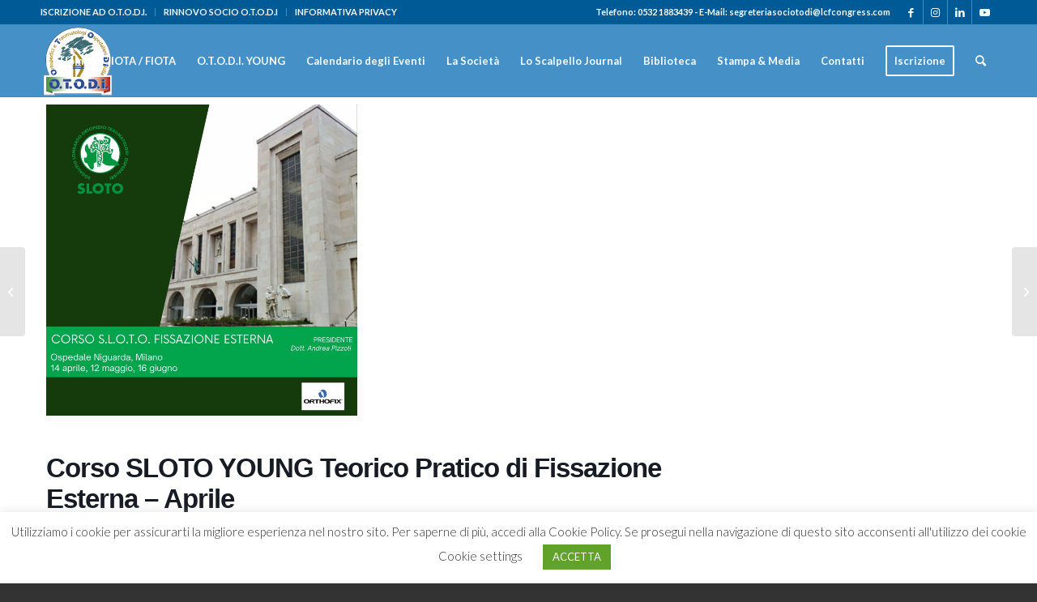

--- FILE ---
content_type: text/html; charset=UTF-8
request_url: https://otodi.it/eventi/sloto_young_fissazione_esterna_1/
body_size: 20515
content:
<!DOCTYPE html>
<html lang="it-IT" class="html_stretched responsive av-preloader-disabled  html_header_top html_logo_left html_main_nav_header html_menu_right html_slim html_header_sticky html_header_shrinking html_header_topbar_active html_mobile_menu_phone html_header_searchicon html_content_align_center html_header_unstick_top_disabled html_header_stretch_disabled html_av-overlay-side html_av-overlay-side-classic html_av-submenu-noclone html_entry_id_8673 av-cookies-no-cookie-consent av-no-preview av-default-lightbox html_text_menu_active av-mobile-menu-switch-default">
<head>
<meta charset="UTF-8" />


<!-- mobile setting -->
<meta name="viewport" content="width=device-width, initial-scale=1">

<!-- Scripts/CSS and wp_head hook -->
<meta name='robots' content='index, follow, max-image-preview:large, max-snippet:-1, max-video-preview:-1' />

	<!-- This site is optimized with the Yoast SEO plugin v23.4 - https://yoast.com/wordpress/plugins/seo/ -->
	<title>Corso SLOTO YOUNG Teorico Pratico di Fissazione Esterna - Aprile - O.T.O.D.I. - Ortopedici e Traumatologi Ospedalieri d&#039;Italia</title>
	<link rel="canonical" href="https://otodi.it/eventi/sloto_young_fissazione_esterna_1/" />
	<meta property="og:locale" content="it_IT" />
	<meta property="og:type" content="article" />
	<meta property="og:title" content="Corso SLOTO YOUNG Teorico Pratico di Fissazione Esterna - Aprile - O.T.O.D.I. - Ortopedici e Traumatologi Ospedalieri d&#039;Italia" />
	<meta property="og:url" content="https://otodi.it/eventi/sloto_young_fissazione_esterna_1/" />
	<meta property="og:site_name" content="O.T.O.D.I. - Ortopedici e Traumatologi Ospedalieri d&#039;Italia" />
	<meta property="article:modified_time" content="2023-03-15T15:34:23+00:00" />
	<meta property="og:image" content="https://otodi.it/wp-content/uploads/2023/03/CORSO-SLOTO-YOUNG-FISSAZIONE-ESTERNA.jpg" />
	<meta property="og:image:width" content="2000" />
	<meta property="og:image:height" content="2000" />
	<meta property="og:image:type" content="image/jpeg" />
	<meta name="twitter:card" content="summary_large_image" />
	<script type="application/ld+json" class="yoast-schema-graph">{"@context":"https://schema.org","@graph":[{"@type":"WebPage","@id":"https://otodi.it/eventi/sloto_young_fissazione_esterna_1/","url":"https://otodi.it/eventi/sloto_young_fissazione_esterna_1/","name":"Corso SLOTO YOUNG Teorico Pratico di Fissazione Esterna - Aprile - O.T.O.D.I. - Ortopedici e Traumatologi Ospedalieri d&#039;Italia","isPartOf":{"@id":"https://otodi.it/#website"},"primaryImageOfPage":{"@id":"https://otodi.it/eventi/sloto_young_fissazione_esterna_1/#primaryimage"},"image":{"@id":"https://otodi.it/eventi/sloto_young_fissazione_esterna_1/#primaryimage"},"thumbnailUrl":"https://otodi.it/wp-content/uploads/2023/03/CORSO-SLOTO-YOUNG-FISSAZIONE-ESTERNA.jpg","datePublished":"2023-03-15T15:23:24+00:00","dateModified":"2023-03-15T15:34:23+00:00","breadcrumb":{"@id":"https://otodi.it/eventi/sloto_young_fissazione_esterna_1/#breadcrumb"},"inLanguage":"it-IT","potentialAction":[{"@type":"ReadAction","target":["https://otodi.it/eventi/sloto_young_fissazione_esterna_1/"]}]},{"@type":"ImageObject","inLanguage":"it-IT","@id":"https://otodi.it/eventi/sloto_young_fissazione_esterna_1/#primaryimage","url":"https://otodi.it/wp-content/uploads/2023/03/CORSO-SLOTO-YOUNG-FISSAZIONE-ESTERNA.jpg","contentUrl":"https://otodi.it/wp-content/uploads/2023/03/CORSO-SLOTO-YOUNG-FISSAZIONE-ESTERNA.jpg","width":2000,"height":2000},{"@type":"BreadcrumbList","@id":"https://otodi.it/eventi/sloto_young_fissazione_esterna_1/#breadcrumb","itemListElement":[{"@type":"ListItem","position":1,"name":"Home","item":"https://otodi.it/"},{"@type":"ListItem","position":2,"name":"Eventi","item":"https://otodi.it/eventi/"},{"@type":"ListItem","position":3,"name":"Corso SLOTO YOUNG Teorico Pratico di Fissazione Esterna &#8211; Aprile"}]},{"@type":"WebSite","@id":"https://otodi.it/#website","url":"https://otodi.it/","name":"O.T.O.D.I. - Ortopedici e Traumatologi Ospedalieri d&#039;Italia","description":"l&#039;Associazione Scientifica persegue finalità consistenti nell&#039;attività e nella ricerca scientifica, culturale e didattica","potentialAction":[{"@type":"SearchAction","target":{"@type":"EntryPoint","urlTemplate":"https://otodi.it/?s={search_term_string}"},"query-input":{"@type":"PropertyValueSpecification","valueRequired":true,"valueName":"search_term_string"}}],"inLanguage":"it-IT"}]}</script>
	<!-- / Yoast SEO plugin. -->


<link rel="alternate" type="application/rss+xml" title="O.T.O.D.I. - Ortopedici e Traumatologi Ospedalieri d&#039;Italia &raquo; Feed" href="https://otodi.it/feed/" />

<!-- google webfont font replacement -->

			<script type='text/javascript'>

				(function() {

					/*	check if webfonts are disabled by user setting via cookie - or user must opt in.	*/
					var html = document.getElementsByTagName('html')[0];
					var cookie_check = html.className.indexOf('av-cookies-needs-opt-in') >= 0 || html.className.indexOf('av-cookies-can-opt-out') >= 0;
					var allow_continue = true;
					var silent_accept_cookie = html.className.indexOf('av-cookies-user-silent-accept') >= 0;

					if( cookie_check && ! silent_accept_cookie )
					{
						if( ! document.cookie.match(/aviaCookieConsent/) || html.className.indexOf('av-cookies-session-refused') >= 0 )
						{
							allow_continue = false;
						}
						else
						{
							if( ! document.cookie.match(/aviaPrivacyRefuseCookiesHideBar/) )
							{
								allow_continue = false;
							}
							else if( ! document.cookie.match(/aviaPrivacyEssentialCookiesEnabled/) )
							{
								allow_continue = false;
							}
							else if( document.cookie.match(/aviaPrivacyGoogleWebfontsDisabled/) )
							{
								allow_continue = false;
							}
						}
					}

					if( allow_continue )
					{
						var f = document.createElement('link');

						f.type 	= 'text/css';
						f.rel 	= 'stylesheet';
						f.href 	= 'https://fonts.googleapis.com/css?family=Lato:300,400,700&display=auto';
						f.id 	= 'avia-google-webfont';

						document.getElementsByTagName('head')[0].appendChild(f);
					}
				})();

			</script>
			<script type="text/javascript">
/* <![CDATA[ */
window._wpemojiSettings = {"baseUrl":"https:\/\/s.w.org\/images\/core\/emoji\/15.0.3\/72x72\/","ext":".png","svgUrl":"https:\/\/s.w.org\/images\/core\/emoji\/15.0.3\/svg\/","svgExt":".svg","source":{"concatemoji":"https:\/\/otodi.it\/wp-includes\/js\/wp-emoji-release.min.js?ver=6.5.5"}};
/*! This file is auto-generated */
!function(i,n){var o,s,e;function c(e){try{var t={supportTests:e,timestamp:(new Date).valueOf()};sessionStorage.setItem(o,JSON.stringify(t))}catch(e){}}function p(e,t,n){e.clearRect(0,0,e.canvas.width,e.canvas.height),e.fillText(t,0,0);var t=new Uint32Array(e.getImageData(0,0,e.canvas.width,e.canvas.height).data),r=(e.clearRect(0,0,e.canvas.width,e.canvas.height),e.fillText(n,0,0),new Uint32Array(e.getImageData(0,0,e.canvas.width,e.canvas.height).data));return t.every(function(e,t){return e===r[t]})}function u(e,t,n){switch(t){case"flag":return n(e,"\ud83c\udff3\ufe0f\u200d\u26a7\ufe0f","\ud83c\udff3\ufe0f\u200b\u26a7\ufe0f")?!1:!n(e,"\ud83c\uddfa\ud83c\uddf3","\ud83c\uddfa\u200b\ud83c\uddf3")&&!n(e,"\ud83c\udff4\udb40\udc67\udb40\udc62\udb40\udc65\udb40\udc6e\udb40\udc67\udb40\udc7f","\ud83c\udff4\u200b\udb40\udc67\u200b\udb40\udc62\u200b\udb40\udc65\u200b\udb40\udc6e\u200b\udb40\udc67\u200b\udb40\udc7f");case"emoji":return!n(e,"\ud83d\udc26\u200d\u2b1b","\ud83d\udc26\u200b\u2b1b")}return!1}function f(e,t,n){var r="undefined"!=typeof WorkerGlobalScope&&self instanceof WorkerGlobalScope?new OffscreenCanvas(300,150):i.createElement("canvas"),a=r.getContext("2d",{willReadFrequently:!0}),o=(a.textBaseline="top",a.font="600 32px Arial",{});return e.forEach(function(e){o[e]=t(a,e,n)}),o}function t(e){var t=i.createElement("script");t.src=e,t.defer=!0,i.head.appendChild(t)}"undefined"!=typeof Promise&&(o="wpEmojiSettingsSupports",s=["flag","emoji"],n.supports={everything:!0,everythingExceptFlag:!0},e=new Promise(function(e){i.addEventListener("DOMContentLoaded",e,{once:!0})}),new Promise(function(t){var n=function(){try{var e=JSON.parse(sessionStorage.getItem(o));if("object"==typeof e&&"number"==typeof e.timestamp&&(new Date).valueOf()<e.timestamp+604800&&"object"==typeof e.supportTests)return e.supportTests}catch(e){}return null}();if(!n){if("undefined"!=typeof Worker&&"undefined"!=typeof OffscreenCanvas&&"undefined"!=typeof URL&&URL.createObjectURL&&"undefined"!=typeof Blob)try{var e="postMessage("+f.toString()+"("+[JSON.stringify(s),u.toString(),p.toString()].join(",")+"));",r=new Blob([e],{type:"text/javascript"}),a=new Worker(URL.createObjectURL(r),{name:"wpTestEmojiSupports"});return void(a.onmessage=function(e){c(n=e.data),a.terminate(),t(n)})}catch(e){}c(n=f(s,u,p))}t(n)}).then(function(e){for(var t in e)n.supports[t]=e[t],n.supports.everything=n.supports.everything&&n.supports[t],"flag"!==t&&(n.supports.everythingExceptFlag=n.supports.everythingExceptFlag&&n.supports[t]);n.supports.everythingExceptFlag=n.supports.everythingExceptFlag&&!n.supports.flag,n.DOMReady=!1,n.readyCallback=function(){n.DOMReady=!0}}).then(function(){return e}).then(function(){var e;n.supports.everything||(n.readyCallback(),(e=n.source||{}).concatemoji?t(e.concatemoji):e.wpemoji&&e.twemoji&&(t(e.twemoji),t(e.wpemoji)))}))}((window,document),window._wpemojiSettings);
/* ]]> */
</script>
<link rel='stylesheet' id='mec-select2-style-css' href='https://otodi.it/wp-content/plugins/modern-events-calendar-lite/assets/packages/select2/select2.min.css?ver=6.3.0' type='text/css' media='all' />
<link rel='stylesheet' id='mec-font-icons-css' href='https://otodi.it/wp-content/plugins/modern-events-calendar-lite/assets/css/iconfonts.css?ver=6.5.5' type='text/css' media='all' />
<link rel='stylesheet' id='mec-frontend-style-css' href='https://otodi.it/wp-content/plugins/modern-events-calendar-lite/assets/css/frontend.min.css?ver=6.3.0' type='text/css' media='all' />
<link rel='stylesheet' id='mec-tooltip-style-css' href='https://otodi.it/wp-content/plugins/modern-events-calendar-lite/assets/packages/tooltip/tooltip.css?ver=6.5.5' type='text/css' media='all' />
<link rel='stylesheet' id='mec-tooltip-shadow-style-css' href='https://otodi.it/wp-content/plugins/modern-events-calendar-lite/assets/packages/tooltip/tooltipster-sideTip-shadow.min.css?ver=6.5.5' type='text/css' media='all' />
<link rel='stylesheet' id='featherlight-css' href='https://otodi.it/wp-content/plugins/modern-events-calendar-lite/assets/packages/featherlight/featherlight.css?ver=6.5.5' type='text/css' media='all' />
<link rel='stylesheet' id='mec-lity-style-css' href='https://otodi.it/wp-content/plugins/modern-events-calendar-lite/assets/packages/lity/lity.min.css?ver=6.5.5' type='text/css' media='all' />
<link rel='stylesheet' id='mec-general-calendar-style-css' href='https://otodi.it/wp-content/plugins/modern-events-calendar-lite/assets/css/mec-general-calendar.css?ver=6.5.5' type='text/css' media='all' />
<style id='wp-emoji-styles-inline-css' type='text/css'>

	img.wp-smiley, img.emoji {
		display: inline !important;
		border: none !important;
		box-shadow: none !important;
		height: 1em !important;
		width: 1em !important;
		margin: 0 0.07em !important;
		vertical-align: -0.1em !important;
		background: none !important;
		padding: 0 !important;
	}
</style>
<link rel='stylesheet' id='awsm-ead-public-css' href='https://otodi.it/wp-content/plugins/embed-any-document/css/embed-public.min.css?ver=2.7.7' type='text/css' media='all' />
<link rel='stylesheet' id='cookie-law-info-css' href='https://otodi.it/wp-content/plugins/cookie-law-info/legacy/public/css/cookie-law-info-public.css?ver=3.3.1' type='text/css' media='all' />
<link rel='stylesheet' id='cookie-law-info-gdpr-css' href='https://otodi.it/wp-content/plugins/cookie-law-info/legacy/public/css/cookie-law-info-gdpr.css?ver=3.3.1' type='text/css' media='all' />
<link rel='stylesheet' id='avia-merged-styles-css' href='https://otodi.it/wp-content/uploads/dynamic_avia/avia-merged-styles-412eec4398c52ceeb49ec83edbef3c1f---694755b13b1a4.css' type='text/css' media='all' />
<script type="text/javascript" src="https://otodi.it/wp-includes/js/jquery/jquery.min.js?ver=3.7.1" id="jquery-core-js"></script>
<script type="text/javascript" src="https://otodi.it/wp-includes/js/jquery/jquery-migrate.min.js?ver=3.4.1" id="jquery-migrate-js"></script>
<script type="text/javascript" src="https://otodi.it/wp-content/plugins/modern-events-calendar-lite/assets/js/mec-general-calendar.js?ver=6.3.0" id="mec-general-calendar-script-js"></script>
<script type="text/javascript" id="mec-frontend-script-js-extra">
/* <![CDATA[ */
var mecdata = {"day":"giorno","days":"giorni","hour":"ora","hours":"ore","minute":"minuto","minutes":"minuti","second":"secondo","seconds":"secondi","elementor_edit_mode":"no","recapcha_key":"","ajax_url":"https:\/\/otodi.it\/wp-admin\/admin-ajax.php","fes_nonce":"beeb4eeed9","current_year":"2026","current_month":"01","datepicker_format":"dd-mm-yy&d-m-Y"};
/* ]]> */
</script>
<script type="text/javascript" src="https://otodi.it/wp-content/plugins/modern-events-calendar-lite/assets/js/frontend.js?ver=6.3.0" id="mec-frontend-script-js"></script>
<script type="text/javascript" src="https://otodi.it/wp-content/plugins/modern-events-calendar-lite/assets/js/events.js?ver=6.3.0" id="mec-events-script-js"></script>
<script type="text/javascript" id="cookie-law-info-js-extra">
/* <![CDATA[ */
var Cli_Data = {"nn_cookie_ids":[],"cookielist":[],"non_necessary_cookies":[],"ccpaEnabled":"","ccpaRegionBased":"","ccpaBarEnabled":"","strictlyEnabled":["necessary","obligatoire"],"ccpaType":"gdpr","js_blocking":"1","custom_integration":"","triggerDomRefresh":"","secure_cookies":""};
var cli_cookiebar_settings = {"animate_speed_hide":"500","animate_speed_show":"500","background":"#FFF","border":"#b1a6a6c2","border_on":"","button_1_button_colour":"#61a229","button_1_button_hover":"#4e8221","button_1_link_colour":"#fff","button_1_as_button":"1","button_1_new_win":"","button_2_button_colour":"#333","button_2_button_hover":"#292929","button_2_link_colour":"#444","button_2_as_button":"","button_2_hidebar":"","button_3_button_colour":"#3566bb","button_3_button_hover":"#2a5296","button_3_link_colour":"#fff","button_3_as_button":"1","button_3_new_win":"","button_4_button_colour":"#000","button_4_button_hover":"#000000","button_4_link_colour":"#333333","button_4_as_button":"","button_7_button_colour":"#61a229","button_7_button_hover":"#4e8221","button_7_link_colour":"#fff","button_7_as_button":"1","button_7_new_win":"","font_family":"inherit","header_fix":"","notify_animate_hide":"1","notify_animate_show":"","notify_div_id":"#cookie-law-info-bar","notify_position_horizontal":"right","notify_position_vertical":"bottom","scroll_close":"","scroll_close_reload":"","accept_close_reload":"","reject_close_reload":"","showagain_tab":"","showagain_background":"#fff","showagain_border":"#000","showagain_div_id":"#cookie-law-info-again","showagain_x_position":"100px","text":"#333333","show_once_yn":"","show_once":"10000","logging_on":"","as_popup":"","popup_overlay":"1","bar_heading_text":"","cookie_bar_as":"banner","popup_showagain_position":"bottom-right","widget_position":"left"};
var log_object = {"ajax_url":"https:\/\/otodi.it\/wp-admin\/admin-ajax.php"};
/* ]]> */
</script>
<script type="text/javascript" src="https://otodi.it/wp-content/plugins/cookie-law-info/legacy/public/js/cookie-law-info-public.js?ver=3.3.1" id="cookie-law-info-js"></script>
<script type="text/javascript" src="https://otodi.it/wp-content/plugins/revslider/public/assets/js/rbtools.min.js?ver=6.6.18" async id="tp-tools-js"></script>
<script type="text/javascript" src="https://otodi.it/wp-content/plugins/revslider/public/assets/js/rs6.min.js?ver=6.6.18" async id="revmin-js"></script>
<script type="text/javascript" src="https://otodi.it/wp-content/uploads/dynamic_avia/avia-head-scripts-7972c19c7c64abca74a00b9799d45401---694755b14b1d6.js" id="avia-head-scripts-js"></script>
<link rel="https://api.w.org/" href="https://otodi.it/wp-json/" /><link rel="alternate" type="application/json" href="https://otodi.it/wp-json/wp/v2/mec-events/8673" /><link rel="EditURI" type="application/rsd+xml" title="RSD" href="https://otodi.it/xmlrpc.php?rsd" />
<meta name="generator" content="WordPress 6.5.5" />
<link rel='shortlink' href='https://otodi.it/?p=8673' />
<link rel="alternate" type="application/json+oembed" href="https://otodi.it/wp-json/oembed/1.0/embed?url=https%3A%2F%2Fotodi.it%2Feventi%2Fsloto_young_fissazione_esterna_1%2F" />
<link rel="alternate" type="text/xml+oembed" href="https://otodi.it/wp-json/oembed/1.0/embed?url=https%3A%2F%2Fotodi.it%2Feventi%2Fsloto_young_fissazione_esterna_1%2F&#038;format=xml" />
<meta name="author" content="CEMA NEXT Srl - Agenzia di Comunicazione"><link rel="profile" href="https://gmpg.org/xfn/11" />
<link rel="alternate" type="application/rss+xml" title="O.T.O.D.I. - Ortopedici e Traumatologi Ospedalieri d&#039;Italia RSS2 Feed" href="https://otodi.it/feed/" />
<link rel="pingback" href="https://otodi.it/xmlrpc.php" />
<!--[if lt IE 9]><script src="https://otodi.it/wp-content/themes/enfold/js/html5shiv.js"></script><![endif]-->
<link rel="icon" href="https://otodi.it/wp-content/uploads/2019/07/otodi-300x286.png" type="image/png">
<meta name="generator" content="Elementor 3.24.0; features: additional_custom_breakpoints; settings: css_print_method-external, google_font-enabled, font_display-auto">
			<style>
				.e-con.e-parent:nth-of-type(n+4):not(.e-lazyloaded):not(.e-no-lazyload),
				.e-con.e-parent:nth-of-type(n+4):not(.e-lazyloaded):not(.e-no-lazyload) * {
					background-image: none !important;
				}
				@media screen and (max-height: 1024px) {
					.e-con.e-parent:nth-of-type(n+3):not(.e-lazyloaded):not(.e-no-lazyload),
					.e-con.e-parent:nth-of-type(n+3):not(.e-lazyloaded):not(.e-no-lazyload) * {
						background-image: none !important;
					}
				}
				@media screen and (max-height: 640px) {
					.e-con.e-parent:nth-of-type(n+2):not(.e-lazyloaded):not(.e-no-lazyload),
					.e-con.e-parent:nth-of-type(n+2):not(.e-lazyloaded):not(.e-no-lazyload) * {
						background-image: none !important;
					}
				}
			</style>
			<meta name="generator" content="Powered by Slider Revolution 6.6.18 - responsive, Mobile-Friendly Slider Plugin for WordPress with comfortable drag and drop interface." />

<!-- To speed up the rendering and to display the site as fast as possible to the user we include some styles and scripts for above the fold content inline -->
<script type="text/javascript">'use strict';var avia_is_mobile=!1;if(/Android|webOS|iPhone|iPad|iPod|BlackBerry|IEMobile|Opera Mini/i.test(navigator.userAgent)&&'ontouchstart' in document.documentElement){avia_is_mobile=!0;document.documentElement.className+=' avia_mobile '}
else{document.documentElement.className+=' avia_desktop '};document.documentElement.className+=' js_active ';(function(){var e=['-webkit-','-moz-','-ms-',''],n='',o=!1,a=!1;for(var t in e){if(e[t]+'transform' in document.documentElement.style){o=!0;n=e[t]+'transform'};if(e[t]+'perspective' in document.documentElement.style){a=!0}};if(o){document.documentElement.className+=' avia_transform '};if(a){document.documentElement.className+=' avia_transform3d '};if(typeof document.getElementsByClassName=='function'&&typeof document.documentElement.getBoundingClientRect=='function'&&avia_is_mobile==!1){if(n&&window.innerHeight>0){setTimeout(function(){var e=0,o={},a=0,t=document.getElementsByClassName('av-parallax'),i=window.pageYOffset||document.documentElement.scrollTop;for(e=0;e<t.length;e++){t[e].style.top='0px';o=t[e].getBoundingClientRect();a=Math.ceil((window.innerHeight+i-o.top)*0.3);t[e].style[n]='translate(0px, '+a+'px)';t[e].style.top='auto';t[e].className+=' enabled-parallax '}},50)}}})();</script><link rel="icon" href="https://otodi.it/wp-content/uploads/2019/07/cropped-otodi-32x32.png" sizes="32x32" />
<link rel="icon" href="https://otodi.it/wp-content/uploads/2019/07/cropped-otodi-192x192.png" sizes="192x192" />
<link rel="apple-touch-icon" href="https://otodi.it/wp-content/uploads/2019/07/cropped-otodi-180x180.png" />
<meta name="msapplication-TileImage" content="https://otodi.it/wp-content/uploads/2019/07/cropped-otodi-270x270.png" />
<script>function setREVStartSize(e){
			//window.requestAnimationFrame(function() {
				window.RSIW = window.RSIW===undefined ? window.innerWidth : window.RSIW;
				window.RSIH = window.RSIH===undefined ? window.innerHeight : window.RSIH;
				try {
					var pw = document.getElementById(e.c).parentNode.offsetWidth,
						newh;
					pw = pw===0 || isNaN(pw) || (e.l=="fullwidth" || e.layout=="fullwidth") ? window.RSIW : pw;
					e.tabw = e.tabw===undefined ? 0 : parseInt(e.tabw);
					e.thumbw = e.thumbw===undefined ? 0 : parseInt(e.thumbw);
					e.tabh = e.tabh===undefined ? 0 : parseInt(e.tabh);
					e.thumbh = e.thumbh===undefined ? 0 : parseInt(e.thumbh);
					e.tabhide = e.tabhide===undefined ? 0 : parseInt(e.tabhide);
					e.thumbhide = e.thumbhide===undefined ? 0 : parseInt(e.thumbhide);
					e.mh = e.mh===undefined || e.mh=="" || e.mh==="auto" ? 0 : parseInt(e.mh,0);
					if(e.layout==="fullscreen" || e.l==="fullscreen")
						newh = Math.max(e.mh,window.RSIH);
					else{
						e.gw = Array.isArray(e.gw) ? e.gw : [e.gw];
						for (var i in e.rl) if (e.gw[i]===undefined || e.gw[i]===0) e.gw[i] = e.gw[i-1];
						e.gh = e.el===undefined || e.el==="" || (Array.isArray(e.el) && e.el.length==0)? e.gh : e.el;
						e.gh = Array.isArray(e.gh) ? e.gh : [e.gh];
						for (var i in e.rl) if (e.gh[i]===undefined || e.gh[i]===0) e.gh[i] = e.gh[i-1];
											
						var nl = new Array(e.rl.length),
							ix = 0,
							sl;
						e.tabw = e.tabhide>=pw ? 0 : e.tabw;
						e.thumbw = e.thumbhide>=pw ? 0 : e.thumbw;
						e.tabh = e.tabhide>=pw ? 0 : e.tabh;
						e.thumbh = e.thumbhide>=pw ? 0 : e.thumbh;
						for (var i in e.rl) nl[i] = e.rl[i]<window.RSIW ? 0 : e.rl[i];
						sl = nl[0];
						for (var i in nl) if (sl>nl[i] && nl[i]>0) { sl = nl[i]; ix=i;}
						var m = pw>(e.gw[ix]+e.tabw+e.thumbw) ? 1 : (pw-(e.tabw+e.thumbw)) / (e.gw[ix]);
						newh =  (e.gh[ix] * m) + (e.tabh + e.thumbh);
					}
					var el = document.getElementById(e.c);
					if (el!==null && el) el.style.height = newh+"px";
					el = document.getElementById(e.c+"_wrapper");
					if (el!==null && el) {
						el.style.height = newh+"px";
						el.style.display = "block";
					}
				} catch(e){
					console.log("Failure at Presize of Slider:" + e)
				}
			//});
		  };</script>
<style type="text/css">
		@font-face {font-family: 'entypo-fontello'; font-weight: normal; font-style: normal; font-display: auto;
		src: url('https://otodi.it/wp-content/themes/enfold/config-templatebuilder/avia-template-builder/assets/fonts/entypo-fontello.woff2') format('woff2'),
		url('https://otodi.it/wp-content/themes/enfold/config-templatebuilder/avia-template-builder/assets/fonts/entypo-fontello.woff') format('woff'),
		url('https://otodi.it/wp-content/themes/enfold/config-templatebuilder/avia-template-builder/assets/fonts/entypo-fontello.ttf') format('truetype'),
		url('https://otodi.it/wp-content/themes/enfold/config-templatebuilder/avia-template-builder/assets/fonts/entypo-fontello.svg#entypo-fontello') format('svg'),
		url('https://otodi.it/wp-content/themes/enfold/config-templatebuilder/avia-template-builder/assets/fonts/entypo-fontello.eot'),
		url('https://otodi.it/wp-content/themes/enfold/config-templatebuilder/avia-template-builder/assets/fonts/entypo-fontello.eot?#iefix') format('embedded-opentype');
		} #top .avia-font-entypo-fontello, body .avia-font-entypo-fontello, html body [data-av_iconfont='entypo-fontello']:before{ font-family: 'entypo-fontello'; }
		</style><style type="text/css">.mec-wrap, .mec-wrap div:not([class^="elementor-"]), .lity-container, .mec-wrap h1, .mec-wrap h2, .mec-wrap h3, .mec-wrap h4, .mec-wrap h5, .mec-wrap h6, .entry-content .mec-wrap h1, .entry-content .mec-wrap h2, .entry-content .mec-wrap h3, .entry-content .mec-wrap h4, .entry-content .mec-wrap h5, .entry-content .mec-wrap h6, .mec-wrap .mec-totalcal-box input[type="submit"], .mec-wrap .mec-totalcal-box .mec-totalcal-view span, .mec-agenda-event-title a, .lity-content .mec-events-meta-group-booking select, .lity-content .mec-book-ticket-variation h5, .lity-content .mec-events-meta-group-booking input[type="number"], .lity-content .mec-events-meta-group-booking input[type="text"], .lity-content .mec-events-meta-group-booking input[type="email"],.mec-organizer-item a, .mec-single-event .mec-events-meta-group-booking ul.mec-book-tickets-container li.mec-book-ticket-container label { font-family: "Montserrat", -apple-system, BlinkMacSystemFont, "Segoe UI", Roboto, sans-serif;}.mec-event-content p, .mec-search-bar-result .mec-event-detail{ font-family: Roboto, sans-serif;} .mec-wrap .mec-totalcal-box input, .mec-wrap .mec-totalcal-box select, .mec-checkboxes-search .mec-searchbar-category-wrap, .mec-wrap .mec-totalcal-box .mec-totalcal-view span { font-family: "Roboto", Helvetica, Arial, sans-serif; }.mec-event-grid-modern .event-grid-modern-head .mec-event-day, .mec-event-list-minimal .mec-time-details, .mec-event-list-minimal .mec-event-detail, .mec-event-list-modern .mec-event-detail, .mec-event-grid-minimal .mec-time-details, .mec-event-grid-minimal .mec-event-detail, .mec-event-grid-simple .mec-event-detail, .mec-event-cover-modern .mec-event-place, .mec-event-cover-clean .mec-event-place, .mec-calendar .mec-event-article .mec-localtime-details div, .mec-calendar .mec-event-article .mec-event-detail, .mec-calendar.mec-calendar-daily .mec-calendar-d-top h2, .mec-calendar.mec-calendar-daily .mec-calendar-d-top h3, .mec-toggle-item-col .mec-event-day, .mec-weather-summary-temp { font-family: "Roboto", sans-serif; } .mec-fes-form, .mec-fes-list, .mec-fes-form input, .mec-event-date .mec-tooltip .box, .mec-event-status .mec-tooltip .box, .ui-datepicker.ui-widget, .mec-fes-form button[type="submit"].mec-fes-sub-button, .mec-wrap .mec-timeline-events-container p, .mec-wrap .mec-timeline-events-container h4, .mec-wrap .mec-timeline-events-container div, .mec-wrap .mec-timeline-events-container a, .mec-wrap .mec-timeline-events-container span { font-family: -apple-system, BlinkMacSystemFont, "Segoe UI", Roboto, sans-serif !important; }.mec-event-grid-minimal .mec-modal-booking-button:hover, .mec-events-timeline-wrap .mec-organizer-item a, .mec-events-timeline-wrap .mec-organizer-item:after, .mec-events-timeline-wrap .mec-shortcode-organizers i, .mec-timeline-event .mec-modal-booking-button, .mec-wrap .mec-map-lightbox-wp.mec-event-list-classic .mec-event-date, .mec-timetable-t2-col .mec-modal-booking-button:hover, .mec-event-container-classic .mec-modal-booking-button:hover, .mec-calendar-events-side .mec-modal-booking-button:hover, .mec-event-grid-yearly  .mec-modal-booking-button, .mec-events-agenda .mec-modal-booking-button, .mec-event-grid-simple .mec-modal-booking-button, .mec-event-list-minimal  .mec-modal-booking-button:hover, .mec-timeline-month-divider,  .mec-wrap.colorskin-custom .mec-totalcal-box .mec-totalcal-view span:hover,.mec-wrap.colorskin-custom .mec-calendar.mec-event-calendar-classic .mec-selected-day,.mec-wrap.colorskin-custom .mec-color, .mec-wrap.colorskin-custom .mec-event-sharing-wrap .mec-event-sharing > li:hover a, .mec-wrap.colorskin-custom .mec-color-hover:hover, .mec-wrap.colorskin-custom .mec-color-before *:before ,.mec-wrap.colorskin-custom .mec-widget .mec-event-grid-classic.owl-carousel .owl-nav i,.mec-wrap.colorskin-custom .mec-event-list-classic a.magicmore:hover,.mec-wrap.colorskin-custom .mec-event-grid-simple:hover .mec-event-title,.mec-wrap.colorskin-custom .mec-single-event .mec-event-meta dd.mec-events-event-categories:before,.mec-wrap.colorskin-custom .mec-single-event-date:before,.mec-wrap.colorskin-custom .mec-single-event-time:before,.mec-wrap.colorskin-custom .mec-events-meta-group.mec-events-meta-group-venue:before,.mec-wrap.colorskin-custom .mec-calendar .mec-calendar-side .mec-previous-month i,.mec-wrap.colorskin-custom .mec-calendar .mec-calendar-side .mec-next-month:hover,.mec-wrap.colorskin-custom .mec-calendar .mec-calendar-side .mec-previous-month:hover,.mec-wrap.colorskin-custom .mec-calendar .mec-calendar-side .mec-next-month:hover,.mec-wrap.colorskin-custom .mec-calendar.mec-event-calendar-classic dt.mec-selected-day:hover,.mec-wrap.colorskin-custom .mec-infowindow-wp h5 a:hover, .colorskin-custom .mec-events-meta-group-countdown .mec-end-counts h3,.mec-calendar .mec-calendar-side .mec-next-month i,.mec-wrap .mec-totalcal-box i,.mec-calendar .mec-event-article .mec-event-title a:hover,.mec-attendees-list-details .mec-attendee-profile-link a:hover,.mec-wrap.colorskin-custom .mec-next-event-details li i, .mec-next-event-details i:before, .mec-marker-infowindow-wp .mec-marker-infowindow-count, .mec-next-event-details a,.mec-wrap.colorskin-custom .mec-events-masonry-cats a.mec-masonry-cat-selected,.lity .mec-color,.lity .mec-color-before :before,.lity .mec-color-hover:hover,.lity .mec-wrap .mec-color,.lity .mec-wrap .mec-color-before :before,.lity .mec-wrap .mec-color-hover:hover,.leaflet-popup-content .mec-color,.leaflet-popup-content .mec-color-before :before,.leaflet-popup-content .mec-color-hover:hover,.leaflet-popup-content .mec-wrap .mec-color,.leaflet-popup-content .mec-wrap .mec-color-before :before,.leaflet-popup-content .mec-wrap .mec-color-hover:hover, .mec-calendar.mec-calendar-daily .mec-calendar-d-table .mec-daily-view-day.mec-daily-view-day-active.mec-color, .mec-map-boxshow div .mec-map-view-event-detail.mec-event-detail i,.mec-map-boxshow div .mec-map-view-event-detail.mec-event-detail:hover,.mec-map-boxshow .mec-color,.mec-map-boxshow .mec-color-before :before,.mec-map-boxshow .mec-color-hover:hover,.mec-map-boxshow .mec-wrap .mec-color,.mec-map-boxshow .mec-wrap .mec-color-before :before,.mec-map-boxshow .mec-wrap .mec-color-hover:hover, .mec-choosen-time-message, .mec-booking-calendar-month-navigation .mec-next-month:hover, .mec-booking-calendar-month-navigation .mec-previous-month:hover, .mec-yearly-view-wrap .mec-agenda-event-title a:hover, .mec-yearly-view-wrap .mec-yearly-title-sec .mec-next-year i, .mec-yearly-view-wrap .mec-yearly-title-sec .mec-previous-year i, .mec-yearly-view-wrap .mec-yearly-title-sec .mec-next-year:hover, .mec-yearly-view-wrap .mec-yearly-title-sec .mec-previous-year:hover, .mec-av-spot .mec-av-spot-head .mec-av-spot-box span, .mec-wrap.colorskin-custom .mec-calendar .mec-calendar-side .mec-previous-month:hover .mec-load-month-link, .mec-wrap.colorskin-custom .mec-calendar .mec-calendar-side .mec-next-month:hover .mec-load-month-link, .mec-yearly-view-wrap .mec-yearly-title-sec .mec-previous-year:hover .mec-load-month-link, .mec-yearly-view-wrap .mec-yearly-title-sec .mec-next-year:hover .mec-load-month-link, .mec-skin-list-events-container .mec-data-fields-tooltip .mec-data-fields-tooltip-box ul .mec-event-data-field-item a, .mec-booking-shortcode .mec-event-ticket-name, .mec-booking-shortcode .mec-event-ticket-price, .mec-booking-shortcode .mec-ticket-variation-name, .mec-booking-shortcode .mec-ticket-variation-price, .mec-booking-shortcode label, .mec-booking-shortcode .nice-select, .mec-booking-shortcode input, .mec-booking-shortcode span.mec-book-price-detail-description, .mec-booking-shortcode .mec-ticket-name, .mec-booking-shortcode label.wn-checkbox-label, .mec-wrap.mec-cart table tr td a {color: #0093d0}.mec-skin-carousel-container .mec-event-footer-carousel-type3 .mec-modal-booking-button:hover, .mec-wrap.colorskin-custom .mec-event-sharing .mec-event-share:hover .event-sharing-icon,.mec-wrap.colorskin-custom .mec-event-grid-clean .mec-event-date,.mec-wrap.colorskin-custom .mec-event-list-modern .mec-event-sharing > li:hover a i,.mec-wrap.colorskin-custom .mec-event-list-modern .mec-event-sharing .mec-event-share:hover .mec-event-sharing-icon,.mec-wrap.colorskin-custom .mec-event-list-modern .mec-event-sharing li:hover a i,.mec-wrap.colorskin-custom .mec-calendar:not(.mec-event-calendar-classic) .mec-selected-day,.mec-wrap.colorskin-custom .mec-calendar .mec-selected-day:hover,.mec-wrap.colorskin-custom .mec-calendar .mec-calendar-row  dt.mec-has-event:hover,.mec-wrap.colorskin-custom .mec-calendar .mec-has-event:after, .mec-wrap.colorskin-custom .mec-bg-color, .mec-wrap.colorskin-custom .mec-bg-color-hover:hover, .colorskin-custom .mec-event-sharing-wrap:hover > li, .mec-wrap.colorskin-custom .mec-totalcal-box .mec-totalcal-view span.mec-totalcalview-selected,.mec-wrap .flip-clock-wrapper ul li a div div.inn,.mec-wrap .mec-totalcal-box .mec-totalcal-view span.mec-totalcalview-selected,.event-carousel-type1-head .mec-event-date-carousel,.mec-event-countdown-style3 .mec-event-date,#wrap .mec-wrap article.mec-event-countdown-style1,.mec-event-countdown-style1 .mec-event-countdown-part3 a.mec-event-button,.mec-wrap .mec-event-countdown-style2,.mec-map-get-direction-btn-cnt input[type="submit"],.mec-booking button,span.mec-marker-wrap,.mec-wrap.colorskin-custom .mec-timeline-events-container .mec-timeline-event-date:before, .mec-has-event-for-booking.mec-active .mec-calendar-novel-selected-day, .mec-booking-tooltip.multiple-time .mec-booking-calendar-date.mec-active, .mec-booking-tooltip.multiple-time .mec-booking-calendar-date:hover, .mec-ongoing-normal-label, .mec-calendar .mec-has-event:after, .mec-event-list-modern .mec-event-sharing li:hover .telegram{background-color: #0093d0;}.mec-booking-tooltip.multiple-time .mec-booking-calendar-date:hover, .mec-calendar-day.mec-active .mec-booking-tooltip.multiple-time .mec-booking-calendar-date.mec-active{ background-color: #0093d0;}.mec-skin-carousel-container .mec-event-footer-carousel-type3 .mec-modal-booking-button:hover, .mec-timeline-month-divider, .mec-wrap.colorskin-custom .mec-single-event .mec-speakers-details ul li .mec-speaker-avatar a:hover img,.mec-wrap.colorskin-custom .mec-event-list-modern .mec-event-sharing > li:hover a i,.mec-wrap.colorskin-custom .mec-event-list-modern .mec-event-sharing .mec-event-share:hover .mec-event-sharing-icon,.mec-wrap.colorskin-custom .mec-event-list-standard .mec-month-divider span:before,.mec-wrap.colorskin-custom .mec-single-event .mec-social-single:before,.mec-wrap.colorskin-custom .mec-single-event .mec-frontbox-title:before,.mec-wrap.colorskin-custom .mec-calendar .mec-calendar-events-side .mec-table-side-day, .mec-wrap.colorskin-custom .mec-border-color, .mec-wrap.colorskin-custom .mec-border-color-hover:hover, .colorskin-custom .mec-single-event .mec-frontbox-title:before, .colorskin-custom .mec-single-event .mec-wrap-checkout h4:before, .colorskin-custom .mec-single-event .mec-events-meta-group-booking form > h4:before, .mec-wrap.colorskin-custom .mec-totalcal-box .mec-totalcal-view span.mec-totalcalview-selected,.mec-wrap .mec-totalcal-box .mec-totalcal-view span.mec-totalcalview-selected,.event-carousel-type1-head .mec-event-date-carousel:after,.mec-wrap.colorskin-custom .mec-events-masonry-cats a.mec-masonry-cat-selected, .mec-marker-infowindow-wp .mec-marker-infowindow-count, .mec-wrap.colorskin-custom .mec-events-masonry-cats a:hover, .mec-has-event-for-booking .mec-calendar-novel-selected-day, .mec-booking-tooltip.multiple-time .mec-booking-calendar-date.mec-active, .mec-booking-tooltip.multiple-time .mec-booking-calendar-date:hover, .mec-virtual-event-history h3:before, .mec-booking-tooltip.multiple-time .mec-booking-calendar-date:hover, .mec-calendar-day.mec-active .mec-booking-tooltip.multiple-time .mec-booking-calendar-date.mec-active, .mec-rsvp-form-box form > h4:before, .mec-wrap .mec-box-title::before, .mec-box-title::before  {border-color: #0093d0;}.mec-wrap.colorskin-custom .mec-event-countdown-style3 .mec-event-date:after,.mec-wrap.colorskin-custom .mec-month-divider span:before, .mec-calendar.mec-event-container-simple dl dt.mec-selected-day, .mec-calendar.mec-event-container-simple dl dt.mec-selected-day:hover{border-bottom-color:#0093d0;}.mec-wrap.colorskin-custom  article.mec-event-countdown-style1 .mec-event-countdown-part2:after{border-color: transparent transparent transparent #0093d0;}.mec-wrap.colorskin-custom .mec-box-shadow-color { box-shadow: 0 4px 22px -7px #0093d0;}.mec-events-timeline-wrap .mec-shortcode-organizers, .mec-timeline-event .mec-modal-booking-button, .mec-events-timeline-wrap:before, .mec-wrap.colorskin-custom .mec-timeline-event-local-time, .mec-wrap.colorskin-custom .mec-timeline-event-time ,.mec-wrap.colorskin-custom .mec-timeline-event-location,.mec-choosen-time-message { background: rgba(0,147,208,.11);}.mec-wrap.colorskin-custom .mec-timeline-events-container .mec-timeline-event-date:after{ background: rgba(0,147,208,.3);}.mec-booking-shortcode button { box-shadow: 0 2px 2px rgba(0 147 208 / 27%);}.mec-booking-shortcode button.mec-book-form-back-button{ background-color: rgba(0 147 208 / 40%);}.mec-events-meta-group-booking-shortcode{ background: rgba(0,147,208,.14);}.mec-booking-shortcode label.wn-checkbox-label, .mec-booking-shortcode .nice-select,.mec-booking-shortcode input, .mec-booking-shortcode .mec-book-form-gateway-label input[type=radio]:before, .mec-booking-shortcode input[type=radio]:checked:before, .mec-booking-shortcode ul.mec-book-price-details li, .mec-booking-shortcode ul.mec-book-price-details{ border-color: rgba(0 147 208 / 27%) !important;}.mec-booking-shortcode input::-webkit-input-placeholder,.mec-booking-shortcode textarea::-webkit-input-placeholder{color: #0093d0}.mec-booking-shortcode input::-moz-placeholder,.mec-booking-shortcode textarea::-moz-placeholder{color: #0093d0}.mec-booking-shortcode input:-ms-input-placeholder,.mec-booking-shortcode textarea:-ms-input-placeholder {color: #0093d0}.mec-booking-shortcode input:-moz-placeholder,.mec-booking-shortcode textarea:-moz-placeholder {color: #0093d0}.mec-booking-shortcode label.wn-checkbox-label:after, .mec-booking-shortcode label.wn-checkbox-label:before, .mec-booking-shortcode input[type=radio]:checked:after{background-color: #0093d0}</style><style type="text/css">.all_colors {
   background-color: #FFFFFF!important;
}

.mec-events-event-image{
width: 50%;
}</style>

<!--
Debugging Info for Theme support: 

Theme: Enfold
Version: 5.6.10
Installed: enfold
AviaFramework Version: 5.6
AviaBuilder Version: 5.3
aviaElementManager Version: 1.0.1
- - - - - - - - - - -
ChildTheme: Enfold Child
ChildTheme Version: 1.0
ChildTheme Installed: enfold

- - - - - - - - - - -
ML:1024-PU:53-PLA:19
WP:6.5.5
Compress: CSS:all theme files - JS:all theme files
Updates: disabled
PLAu:18
-->
</head>

<body id="top" class="mec-events-template-default single single-mec-events postid-8673 stretched rtl_columns av-curtain-numeric lato  avia-responsive-images-support elementor-default elementor-kit-5011" itemscope="itemscope" itemtype="https://schema.org/WebPage" >

	<!-- Global site tag (gtag.js) - Google Analytics --><script async src="https://www.googletagmanager.com/gtag/js?id=UA-165701557-1"></script><script>  window.dataLayer = window.dataLayer || [];  function gtag(){dataLayer.push(arguments);}  gtag('js', new Date());  gtag('config', 'UA-165701557-1');</script>
	<div id='wrap_all'>

	
<header id='header' class='all_colors header_color light_bg_color  av_header_top av_logo_left av_main_nav_header av_menu_right av_slim av_header_sticky av_header_shrinking av_header_stretch_disabled av_mobile_menu_phone av_header_searchicon av_header_unstick_top_disabled av_bottom_nav_disabled  av_header_border_disabled' data-av_shrink_factor='50' role="banner" itemscope="itemscope" itemtype="https://schema.org/WPHeader" >

		<div id='header_meta' class='container_wrap container_wrap_meta  av_icon_active_right av_extra_header_active av_secondary_left av_phone_active_right av_entry_id_8673'>

			      <div class='container'>
			      <ul class='noLightbox social_bookmarks icon_count_4'><li class='social_bookmarks_facebook av-social-link-facebook social_icon_1'><a target="_blank" aria-label="Collegamento a Facebook" href='https://www.facebook.com/OtodiOfficial/' aria-hidden='false' data-av_icon='' data-av_iconfont='entypo-fontello' title='Facebook' rel="noopener"><span class='avia_hidden_link_text'>Facebook</span></a></li><li class='social_bookmarks_instagram av-social-link-instagram social_icon_2'><a target="_blank" aria-label="Collegamento a Instagram" href='https://www.instagram.com/otodigram/' aria-hidden='false' data-av_icon='' data-av_iconfont='entypo-fontello' title='Instagram' rel="noopener"><span class='avia_hidden_link_text'>Instagram</span></a></li><li class='social_bookmarks_linkedin av-social-link-linkedin social_icon_3'><a target="_blank" aria-label="Collegamento a LinkedIn" href='https://www.linkedin.com/company/15840349/' aria-hidden='false' data-av_icon='' data-av_iconfont='entypo-fontello' title='LinkedIn' rel="noopener"><span class='avia_hidden_link_text'>LinkedIn</span></a></li><li class='social_bookmarks_youtube av-social-link-youtube social_icon_4'><a target="_blank" aria-label="Collegamento a Youtube" href='https://www.youtube.com/channel/UC7lpJV0FBhFe2wYMe3m34FA' aria-hidden='false' data-av_icon='' data-av_iconfont='entypo-fontello' title='Youtube' rel="noopener"><span class='avia_hidden_link_text'>Youtube</span></a></li></ul><nav class='sub_menu'  role="navigation" itemscope="itemscope" itemtype="https://schema.org/SiteNavigationElement" ><ul role="menu" class="menu" id="avia2-menu"><li role="menuitem" id="menu-item-7077" class="menu-item menu-item-type-post_type menu-item-object-page menu-item-7077"><a href="https://otodi.it/iscrizione-otodi/">ISCRIZIONE AD O.T.O.D.I.</a></li>
<li role="menuitem" id="menu-item-12800" class="menu-item menu-item-type-custom menu-item-object-custom menu-item-12800"><a target="_blank" rel="noopener" href="https://www.lcfcongress.com/rinnovo-iscrizione-otodi-login/">RINNOVO SOCIO O.T.O.D.I</a></li>
<li role="menuitem" id="menu-item-7078" class="menu-item menu-item-type-post_type menu-item-object-page menu-item-privacy-policy menu-item-7078"><a rel="privacy-policy" href="https://otodi.it/privacy-policy/">INFORMATIVA PRIVACY</a></li>
</ul></nav><div class='phone-info with_nav'><div>Telefono: 0532 1883439 - E-Mail: segreteriasociotodi@lcfcongress.com</div></div>			      </div>
		</div>

		<div  id='header_main' class='container_wrap container_wrap_logo'>

        <div class='container av-logo-container'><div class='inner-container'><span class='logo avia-standard-logo'><a href='https://otodi.it/' class='' aria-label='O.T.O.D.I. - Ortopedici e Traumatologi Ospedalieri d&#039;Italia' ><img src="https://otodi.it/wp-content/uploads/2019/07/otodi-300x286.png" height="100" width="300" alt='O.T.O.D.I. - Ortopedici e Traumatologi Ospedalieri d&#039;Italia' title='' /></a></span><nav class='main_menu' data-selectname='Seleziona una pagina'  role="navigation" itemscope="itemscope" itemtype="https://schema.org/SiteNavigationElement" ><div class="avia-menu av-main-nav-wrap"><ul role="menu" class="menu av-main-nav" id="avia-menu"><li role="menuitem" id="menu-item-5102" class="menu-item menu-item-type-custom menu-item-object-custom menu-item-home menu-item-top-level menu-item-top-level-1"><a href="https://otodi.it/" itemprop="url" tabindex="0"><span class="avia-bullet"></span><span class="avia-menu-text">Home</span><span class="avia-menu-fx"><span class="avia-arrow-wrap"><span class="avia-arrow"></span></span></span></a></li>
<li role="menuitem" id="menu-item-11417" class="menu-item menu-item-type-post_type menu-item-object-page menu-item-has-children menu-item-mega-parent  menu-item-top-level menu-item-top-level-2"><a href="https://otodi.it/iota-fiota-2/" itemprop="url" tabindex="0"><span class="avia-bullet"></span><span class="avia-menu-text">IOTA / FIOTA</span><span class="avia-menu-fx"><span class="avia-arrow-wrap"><span class="avia-arrow"></span></span></span></a>
<div class='avia_mega_div avia_mega1 three units'>

<ul class="sub-menu">
	<li role="menuitem" id="menu-item-11457" class="menu-item menu-item-type-post_type menu-item-object-page menu-item-has-children avia_mega_menu_columns_1 three units avia_mega_menu_columns_last avia_mega_menu_columns_first"><span class='mega_menu_title heading-color av-special-font'><a href='https://otodi.it/iota-fiota-2/'>IOTA / FIOTA</a></span>
	<ul class="sub-menu">
		<li role="menuitem" id="menu-item-11456" class="menu-item menu-item-type-custom menu-item-object-custom"><a href="https://otodi.it/wp-content/uploads/2023/12/candidatura-per-Italian-FIOTA1.pdf" itemprop="url" tabindex="0"><span class="avia-bullet"></span><span class="avia-menu-text">Candidatura per Italian FIOTA</span></a></li>
		<li role="menuitem" id="menu-item-11455" class="menu-item menu-item-type-custom menu-item-object-custom"><a href="https://otodi.it/wp-content/uploads/2023/12/REGOLAMENTO-INTERNO-Consiglio-dei-FIOTA-italiani1.pdf" itemprop="url" tabindex="0"><span class="avia-bullet"></span><span class="avia-menu-text">Regolamento Interno Consiglio dei FIOTA Italiani</span></a></li>
		<li role="menuitem" id="menu-item-11454" class="menu-item menu-item-type-custom menu-item-object-custom"><a href="https://otodi.it/wp-content/uploads/2023/12/Regolamento-nazionale-OTODI-per-IOTA-1.pdf" itemprop="url" tabindex="0"><span class="avia-bullet"></span><span class="avia-menu-text">Regolamento Nazionale O.T.O.D.I. per IOTA</span></a></li>
	</ul>
</li>
</ul>

</div>
</li>
<li role="menuitem" id="menu-item-7205" class="menu-item menu-item-type-custom menu-item-object-custom menu-item-has-children menu-item-top-level menu-item-top-level-3"><a href="#" itemprop="url" tabindex="0"><span class="avia-bullet"></span><span class="avia-menu-text">O.T.O.D.I. YOUNG</span><span class="avia-menu-fx"><span class="avia-arrow-wrap"><span class="avia-arrow"></span></span></span></a>


<ul class="sub-menu">
	<li role="menuitem" id="menu-item-14209" class="menu-item menu-item-type-post_type menu-item-object-page menu-item-has-children"><a href="https://otodi.it/o-t-o-d-i-young-board-nazionale-2025-2027/" itemprop="url" tabindex="0"><span class="avia-bullet"></span><span class="avia-menu-text">Board Nazionale</span></a>
	<ul class="sub-menu">
		<li role="menuitem" id="menu-item-14208" class="menu-item menu-item-type-post_type menu-item-object-page"><a href="https://otodi.it/o-t-o-d-i-young-board-nazionale-2025-2027/" itemprop="url" tabindex="0"><span class="avia-bullet"></span><span class="avia-menu-text">O.T.O.D.I. YOUNG – Board Nazionale 2025-2027</span></a></li>
		<li role="menuitem" id="menu-item-11246" class="menu-item menu-item-type-post_type menu-item-object-page"><a href="https://otodi.it/otodi-young-board-nazionale/" itemprop="url" tabindex="0"><span class="avia-bullet"></span><span class="avia-menu-text">O.T.O.D.I. YOUNG – Board Nazionale 2023-2025</span></a></li>
		<li role="menuitem" id="menu-item-11245" class="menu-item menu-item-type-post_type menu-item-object-page"><a href="https://otodi.it/o-t-o-d-i-young-board-nazionale-2021-2023/" itemprop="url" tabindex="0"><span class="avia-bullet"></span><span class="avia-menu-text">O.T.O.D.I. YOUNG – Board Nazionale 2021-2023</span></a></li>
	</ul>
</li>
	<li role="menuitem" id="menu-item-7581" class="menu-item menu-item-type-post_type menu-item-object-page menu-item-has-children"><a href="https://otodi.it/otodi-young-attivita-formative/" itemprop="url" tabindex="0"><span class="avia-bullet"></span><span class="avia-menu-text">Attività Formative</span></a>
	<ul class="sub-menu">
		<li role="menuitem" id="menu-item-7580" class="menu-item menu-item-type-post_type menu-item-object-page"><a href="https://otodi.it/otodi-young-talking-with-the-giants/" itemprop="url" tabindex="0"><span class="avia-bullet"></span><span class="avia-menu-text">Talking with the giants</span></a></li>
		<li role="menuitem" id="menu-item-7579" class="menu-item menu-item-type-post_type menu-item-object-page"><a href="https://otodi.it/otodi-young-otopod-news/" itemprop="url" tabindex="0"><span class="avia-bullet"></span><span class="avia-menu-text">OTOPOD News</span></a></li>
		<li role="menuitem" id="menu-item-12033" class="menu-item menu-item-type-post_type menu-item-object-page"><a href="https://otodi.it/o-t-o-d-i-young-surgical-tecniques/" itemprop="url" tabindex="0"><span class="avia-bullet"></span><span class="avia-menu-text">O.T.O.D.I. YOUNG – Surgical Tecniques</span></a></li>
	</ul>
</li>
</ul>
</li>
<li role="menuitem" id="menu-item-6081" class="menu-item menu-item-type-post_type menu-item-object-page menu-item-has-children menu-item-top-level menu-item-top-level-4"><a href="https://otodi.it/calendario/" itemprop="url" tabindex="0"><span class="avia-bullet"></span><span class="avia-menu-text">Calendario degli Eventi</span><span class="avia-menu-fx"><span class="avia-arrow-wrap"><span class="avia-arrow"></span></span></span></a>


<ul class="sub-menu">
	<li role="menuitem" id="menu-item-7103" class="menu-item menu-item-type-post_type menu-item-object-page"><a href="https://otodi.it/archivio-eventi/" itemprop="url" tabindex="0"><span class="avia-bullet"></span><span class="avia-menu-text">Archivio Eventi</span></a></li>
</ul>
</li>
<li role="menuitem" id="menu-item-3011" class="menu-item menu-item-type-custom menu-item-object-custom menu-item-has-children menu-item-mega-parent  menu-item-top-level menu-item-top-level-5"><a href="#" itemprop="url" tabindex="0"><span class="avia-bullet"></span><span class="avia-menu-text">La Società</span><span class="avia-menu-fx"><span class="avia-arrow-wrap"><span class="avia-arrow"></span></span></span></a>
<div class='avia_mega_div avia_mega4 twelve units'>

<ul class="sub-menu">
	<li role="menuitem" id="menu-item-7740" class="menu-item menu-item-type-custom menu-item-object-custom menu-item-has-children avia_mega_menu_columns_4 three units  avia_mega_menu_columns_first"><span class='mega_menu_title heading-color av-special-font'>La Società</span>
	<ul class="sub-menu">
		<li role="menuitem" id="menu-item-3093" class="menu-item menu-item-type-post_type menu-item-object-page"><a href="https://otodi.it/statuto/" itemprop="url" tabindex="0"><span class="avia-bullet"></span><span class="avia-menu-text">Statuto</span></a></li>
		<li role="menuitem" id="menu-item-3092" class="menu-item menu-item-type-post_type menu-item-object-page"><a href="https://otodi.it/regolamento/" itemprop="url" tabindex="0"><span class="avia-bullet"></span><span class="avia-menu-text">Regolamento</span></a></li>
		<li role="menuitem" id="menu-item-8009" class="menu-item menu-item-type-post_type menu-item-object-page"><a href="https://otodi.it/8004-2/" itemprop="url" tabindex="0"><span class="avia-bullet"></span><span class="avia-menu-text">Richiesta di concessione Patrocinio O.T.O.D.I.</span></a></li>
		<li role="menuitem" id="menu-item-6209" class="menu-item menu-item-type-post_type menu-item-object-page"><a href="https://otodi.it/dicono-di-noi/" itemprop="url" tabindex="0"><span class="avia-bullet"></span><span class="avia-menu-text">Dicono di Noi</span></a></li>
	</ul>
</li>
	<li role="menuitem" id="menu-item-6674" class="menu-item menu-item-type-custom menu-item-object-custom menu-item-has-children avia_mega_menu_columns_4 three units "><span class='mega_menu_title heading-color av-special-font'>Direttivi O.T.O.D.I.</span>
	<ul class="sub-menu">
		<li role="menuitem" id="menu-item-13283" class="menu-item menu-item-type-post_type menu-item-object-page"><a href="https://otodi.it/direttivo-o-t-o-d-i-2025-27/" itemprop="url" tabindex="0"><span class="avia-bullet"></span><span class="avia-menu-text">Direttivo 2025-27</span></a></li>
		<li role="menuitem" id="menu-item-11198" class="menu-item menu-item-type-post_type menu-item-object-page"><a href="https://otodi.it/direttivo-2023-25/" itemprop="url" tabindex="0"><span class="avia-bullet"></span><span class="avia-menu-text">Direttivo 2023-25</span></a></li>
		<li role="menuitem" id="menu-item-6792" class="menu-item menu-item-type-custom menu-item-object-custom"><a href="https://otodi.it/direttivo_21-23/" itemprop="url" tabindex="0"><span class="avia-bullet"></span><span class="avia-menu-text">Direttivo 2021-23</span></a></li>
		<li role="menuitem" id="menu-item-6673" class="menu-item menu-item-type-custom menu-item-object-custom"><a href="https://otodi.it/direttivo_19-21/" itemprop="url" tabindex="0"><span class="avia-bullet"></span><span class="avia-menu-text">Direttivo 2019-21</span></a></li>
	</ul>
</li>
	<li role="menuitem" id="menu-item-7257" class="menu-item menu-item-type-custom menu-item-object-custom menu-item-has-children avia_mega_menu_columns_4 three units "><span class='mega_menu_title heading-color av-special-font'>Direttivi Regionali</span>
	<ul class="sub-menu">
		<li role="menuitem" id="menu-item-3709" class="menu-item menu-item-type-taxonomy menu-item-object-category menu-item-has-children"><a href="https://otodi.it/category/nord/" itemprop="url" tabindex="0"><span class="avia-bullet"></span><span class="avia-menu-text">NORD</span></a>
		<ul class="sub-menu">
			<li role="menuitem" id="menu-item-2855" class="menu-item menu-item-type-post_type menu-item-object-page"><a href="https://otodi.it/emilia-romagna-2/" itemprop="url" tabindex="0"><span class="avia-bullet"></span><span class="avia-menu-text">Emilia-Romagna</span></a></li>
			<li role="menuitem" id="menu-item-2877" class="menu-item menu-item-type-post_type menu-item-object-page"><a href="https://otodi.it/friuli-venezia-giulia/" itemprop="url" tabindex="0"><span class="avia-bullet"></span><span class="avia-menu-text">Friuli Venezia Giulia</span></a></li>
			<li role="menuitem" id="menu-item-2883" class="menu-item menu-item-type-post_type menu-item-object-page"><a href="https://otodi.it/liguria_alioto/" itemprop="url" tabindex="0"><span class="avia-bullet"></span><span class="avia-menu-text">Liguria (A.L.I.O.T.O.)</span></a></li>
			<li role="menuitem" id="menu-item-2894" class="menu-item menu-item-type-post_type menu-item-object-page"><a href="https://otodi.it/lombardia_sloto/" itemprop="url" tabindex="0"><span class="avia-bullet"></span><span class="avia-menu-text">Lombardia (S.L.O.T.O.)</span></a></li>
			<li role="menuitem" id="menu-item-2900" class="menu-item menu-item-type-post_type menu-item-object-page"><a href="https://otodi.it/piemonte_sotop/" itemprop="url" tabindex="0"><span class="avia-bullet"></span><span class="avia-menu-text">Piemonte (S.O.T.O.P.)</span></a></li>
			<li role="menuitem" id="menu-item-2911" class="menu-item menu-item-type-post_type menu-item-object-page"><a href="https://otodi.it/trentino-alto-adige-sudtirol/" itemprop="url" tabindex="0"><span class="avia-bullet"></span><span class="avia-menu-text">Trentino Alto Adige/Südtirol</span></a></li>
			<li role="menuitem" id="menu-item-2910" class="menu-item menu-item-type-post_type menu-item-object-page"><a href="https://otodi.it/veneto_svoto/" itemprop="url" tabindex="0"><span class="avia-bullet"></span><span class="avia-menu-text">Veneto (S.V.O.T.O.)</span></a></li>
		</ul>
</li>
	</ul>
</li>
	<li role="menuitem" id="menu-item-7741" class="menu-item menu-item-type-custom menu-item-object-custom menu-item-has-children avia_mega_menu_columns_4 three units avia_mega_menu_columns_last">
	<ul class="sub-menu">
		<li role="menuitem" id="menu-item-3708" class="menu-item menu-item-type-taxonomy menu-item-object-category menu-item-has-children"><a href="https://otodi.it/category/centro/" itemprop="url" tabindex="0"><span class="avia-bullet"></span><span class="avia-menu-text">CENTRO</span></a>
		<ul class="sub-menu">
			<li role="menuitem" id="menu-item-2929" class="menu-item menu-item-type-post_type menu-item-object-page"><a href="https://otodi.it/marche_amoto_/" itemprop="url" tabindex="0"><span class="avia-bullet"></span><span class="avia-menu-text">Marche (A.M.O.T.O)</span></a></li>
			<li role="menuitem" id="menu-item-2928" class="menu-item menu-item-type-post_type menu-item-object-page"><a href="https://otodi.it/lazio/" itemprop="url" tabindex="0"><span class="avia-bullet"></span><span class="avia-menu-text">Lazio (A.L.O.T.O.)</span></a></li>
			<li role="menuitem" id="menu-item-2938" class="menu-item menu-item-type-post_type menu-item-object-page"><a href="https://otodi.it/umbria/" itemprop="url" tabindex="0"><span class="avia-bullet"></span><span class="avia-menu-text">Umbria</span></a></li>
			<li role="menuitem" id="menu-item-2939" class="menu-item menu-item-type-post_type menu-item-object-page"><a href="https://otodi.it/toscana/" itemprop="url" tabindex="0"><span class="avia-bullet"></span><span class="avia-menu-text">O.T.O.D.I. Toscana 2025-2027</span></a></li>
		</ul>
</li>
		<li role="menuitem" id="menu-item-3710" class="menu-item menu-item-type-taxonomy menu-item-object-category menu-item-has-children"><a href="https://otodi.it/category/sud/" itemprop="url" tabindex="0"><span class="avia-bullet"></span><span class="avia-menu-text">SUD</span></a>
		<ul class="sub-menu">
			<li role="menuitem" id="menu-item-13685" class="menu-item menu-item-type-post_type menu-item-object-page"><a href="https://otodi.it/abruzzo-molise-g-a-m-o-t-2/" itemprop="url" tabindex="0"><span class="avia-bullet"></span><span class="avia-menu-text">Abruzzo-Molise (G.A.M.O.T.)</span></a></li>
			<li role="menuitem" id="menu-item-2978" class="menu-item menu-item-type-post_type menu-item-object-page"><a href="https://otodi.it/calabria_oto/" itemprop="url" tabindex="0"><span class="avia-bullet"></span><span class="avia-menu-text">Calabria (O.T.O.)</span></a></li>
			<li role="menuitem" id="menu-item-2977" class="menu-item menu-item-type-post_type menu-item-object-page"><a href="https://otodi.it/campania_acoto/" itemprop="url" tabindex="0"><span class="avia-bullet"></span><span class="avia-menu-text">Campania (A.C.O.T.O.)</span></a></li>
			<li role="menuitem" id="menu-item-2976" class="menu-item menu-item-type-post_type menu-item-object-page"><a href="https://otodi.it/puglia/" itemprop="url" tabindex="0"><span class="avia-bullet"></span><span class="avia-menu-text">Puglia (A.P.L.O.T.O.)</span></a></li>
			<li role="menuitem" id="menu-item-2975" class="menu-item menu-item-type-post_type menu-item-object-page"><a href="https://otodi.it/sardegna/" itemprop="url" tabindex="0"><span class="avia-bullet"></span><span class="avia-menu-text">Sardegna</span></a></li>
			<li role="menuitem" id="menu-item-2974" class="menu-item menu-item-type-post_type menu-item-object-page"><a href="https://otodi.it/sicilia_asoto/" itemprop="url" tabindex="0"><span class="avia-bullet"></span><span class="avia-menu-text">Sicilia (A.S.O.T.O.)</span></a></li>
		</ul>
</li>
	</ul>
</li>
</ul>

</div>
</li>
<li role="menuitem" id="menu-item-3095" class="menu-item menu-item-type-post_type menu-item-object-page menu-item-top-level menu-item-top-level-6"><a href="https://otodi.it/lo-scalpello/" itemprop="url" tabindex="0"><span class="avia-bullet"></span><span class="avia-menu-text">Lo Scalpello Journal</span><span class="avia-menu-fx"><span class="avia-arrow-wrap"><span class="avia-arrow"></span></span></span></a></li>
<li role="menuitem" id="menu-item-7170" class="menu-item menu-item-type-custom menu-item-object-custom menu-item-has-children menu-item-mega-parent  menu-item-top-level menu-item-top-level-7"><a href="#" itemprop="url" tabindex="0"><span class="avia-bullet"></span><span class="avia-menu-text">Biblioteca</span><span class="avia-menu-fx"><span class="avia-arrow-wrap"><span class="avia-arrow"></span></span></span></a>
<div class='avia_mega_div avia_mega4 twelve units'>

<ul class="sub-menu">
	<li role="menuitem" id="menu-item-12770" class="menu-item menu-item-type-post_type menu-item-object-page menu-item-has-children avia_mega_menu_columns_4 three units  avia_mega_menu_columns_first"><span class='mega_menu_title heading-color av-special-font'><a href='https://otodi.it/centro-slides-2-2/'>Galleria Fotografica</a></span>
	<ul class="sub-menu">
		<li role="menuitem" id="menu-item-12766" class="menu-item menu-item-type-post_type menu-item-object-page"><a href="https://otodi.it/o-t-o-d-i-master-week-2024-2/" itemprop="url" tabindex="0"><span class="avia-bullet"></span><span class="avia-menu-text">O.T.O.D.I. MASTER WEEK 2025</span></a></li>
	</ul>
</li>
	<li role="menuitem" id="menu-item-4356" class="menu-item menu-item-type-post_type menu-item-object-page menu-item-has-children avia_mega_menu_columns_4 three units "><span class='mega_menu_title heading-color av-special-font'><a href='https://otodi.it/centro-slides-2/'>Centro Slides</a></span>
	<ul class="sub-menu">
		<li role="menuitem" id="menu-item-13915" class="menu-item menu-item-type-post_type menu-item-object-page"><a href="https://otodi.it/17-trauma-meeting-2025/" itemprop="url" tabindex="0"><span class="avia-bullet"></span><span class="avia-menu-text">17° TRAUMA MEETING 2025</span></a></li>
		<li role="menuitem" id="menu-item-12332" class="menu-item menu-item-type-post_type menu-item-object-page"><a href="https://otodi.it/16-trauma-meeting-2024bro-t-o-d-i-boot-camp-2024bro-t-o-d-i-knee-campus-2024brcorso-infermieri-2024brcorso-aisot-2024/" itemprop="url" tabindex="0"><span class="avia-bullet"></span><span class="avia-menu-text">16° Trauma Meeting 2024<br>O.T.O.D.I. BOOT CAMP 2024<br>O.T.O.D.I. KNEE CAMPUS 2024<br>Corso Infermieri 2024<br>Corso AISOT 2024</span></a></li>
		<li role="menuitem" id="menu-item-11909" class="menu-item menu-item-type-post_type menu-item-object-page"><a href="https://otodi.it/o-t-o-d-i-spring-boot-camp-2024/" itemprop="url" tabindex="0"><span class="avia-bullet"></span><span class="avia-menu-text">O.T.O.D.I. SPRING BOOT CAMP 2024</span></a></li>
		<li role="menuitem" id="menu-item-11766" class="menu-item menu-item-type-post_type menu-item-object-page"><a href="https://otodi.it/o-t-o-d-i-master-week-2024/" itemprop="url" tabindex="0"><span class="avia-bullet"></span><span class="avia-menu-text">O.T.O.D.I. MASTER WEEK 2024</span></a></li>
		<li role="menuitem" id="menu-item-11384" class="menu-item menu-item-type-post_type menu-item-object-page"><a href="https://otodi.it/congresso-regionale-o-t-o-d-i-trentino-alto-adige-nuove-frontiere-nelle-infezioni-periprotesiche/" itemprop="url" tabindex="0"><span class="avia-bullet"></span><span class="avia-menu-text">CONGRESSO REGIONALE O.T.O.D.I. Trentino Alto Adige: <br>NUOVE FRONTIERE NELLE INFEZIONI PERIPROTESICHE</span></a></li>
		<li role="menuitem" id="menu-item-10921" class="menu-item menu-item-type-post_type menu-item-object-page"><a href="https://otodi.it/15-trauma-meeting-2023/" itemprop="url" tabindex="0"><span class="avia-bullet"></span><span class="avia-menu-text">15° Trauma Meeting 2023</span></a></li>
		<li role="menuitem" id="menu-item-4419" class="menu-item menu-item-type-custom menu-item-object-custom"><a href="https://otodi.it/slides_trauma_meeting_2019/#TM2019" itemprop="url" tabindex="0"><span class="avia-bullet"></span><span class="avia-menu-text">Trauma Meeting 2019</span></a></li>
		<li role="menuitem" id="menu-item-4421" class="menu-item menu-item-type-custom menu-item-object-custom"><a href="https://otodi.it/slides_trauma_meeting_2019/#BOOTCAMPTM" itemprop="url" tabindex="0"><span class="avia-bullet"></span><span class="avia-menu-text">BOOT CAMP 2019</span></a></li>
		<li role="menuitem" id="menu-item-4422" class="menu-item menu-item-type-custom menu-item-object-custom"><a href="https://otodi.it/slides_trauma_meeting_2019/#INFERMTM" itemprop="url" tabindex="0"><span class="avia-bullet"></span><span class="avia-menu-text">Corso Infermieri 2019 (TRAUMA MEETING)</span></a></li>
		<li role="menuitem" id="menu-item-4388" class="menu-item menu-item-type-post_type menu-item-object-page"><a href="https://otodi.it/centro-slides-2/slides-trauma-meeting-focus-on-open-fractures-open-questions-lido-di-camaiore-31-maggio-2019/" itemprop="url" tabindex="0"><span class="avia-bullet"></span><span class="avia-menu-text">FOCUS ON: Lido di Camaiore</span></a></li>
		<li role="menuitem" id="menu-item-4478" class="menu-item menu-item-type-post_type menu-item-object-page"><a href="https://otodi.it/centro-slides-2/slides-trauma-meeting-focus-on-open-fractures-open-questions-bari-27-settembre-2019/" itemprop="url" tabindex="0"><span class="avia-bullet"></span><span class="avia-menu-text">FOCUS ON: Bari</span></a></li>
		<li role="menuitem" id="menu-item-4672" class="menu-item menu-item-type-post_type menu-item-object-page"><a href="https://otodi.it/centro-slides-2/slides-trauma-meeting-focus-on-dual-mobility-open-questions-roma-22-novembre-2019/" itemprop="url" tabindex="0"><span class="avia-bullet"></span><span class="avia-menu-text">FOCUS ON: Roma</span></a></li>
		<li role="menuitem" id="menu-item-4708" class="menu-item menu-item-type-post_type menu-item-object-page"><a href="https://otodi.it/centro-slides-2/slides-xxi-congresso-regionale-otodi-toscana-traumatologia-dello-sport-cecina-28-09-2019/" itemprop="url" tabindex="0"><span class="avia-bullet"></span><span class="avia-menu-text">XXI Congresso Regionale OTODI Toscana: Cecina</span></a></li>
	</ul>
</li>
	<li role="menuitem" id="menu-item-7054" class="menu-item menu-item-type-custom menu-item-object-custom menu-item-has-children avia_mega_menu_columns_4 three units ">
	<ul class="sub-menu">
		<li role="menuitem" id="menu-item-4767" class="menu-item menu-item-type-post_type menu-item-object-page"><a href="https://otodi.it/centro-slides-2/slides-congresso-regionale-o-t-o-d-i-emilia-romagna/" itemprop="url" tabindex="0"><span class="avia-bullet"></span><span class="avia-menu-text">Congresso Regionale O.T.O.D.I. Emilia-Romagna</span></a></li>
		<li role="menuitem" id="menu-item-4788" class="menu-item menu-item-type-post_type menu-item-object-page"><a href="https://otodi.it/centro-slides-2/slides-congresso-regionale-o-t-o-calabria-14-dicembre-2019/" itemprop="url" tabindex="0"><span class="avia-bullet"></span><span class="avia-menu-text">Congresso Regionale O.T.O. Calabria</span></a></li>
		<li role="menuitem" id="menu-item-4817" class="menu-item menu-item-type-post_type menu-item-object-page"><a href="https://otodi.it/centro-slides-2/slides-congresso-regionale-s-v-o-t-o-30-novembre-2019/" itemprop="url" tabindex="0"><span class="avia-bullet"></span><span class="avia-menu-text">Congresso Regionale S.V.O.T.O. Veneto</span></a></li>
		<li role="menuitem" id="menu-item-4916" class="menu-item menu-item-type-post_type menu-item-object-page"><a href="https://otodi.it/centro-slides-2/slides-xxiii-congresso-regionale-a-c-o-t-o-avellino-30-novembre-2019/" itemprop="url" tabindex="0"><span class="avia-bullet"></span><span class="avia-menu-text">Congresso Regionale A.C.O.T.O. Campania</span></a></li>
		<li role="menuitem" id="menu-item-4927" class="menu-item menu-item-type-post_type menu-item-object-page"><a href="https://otodi.it/centro-slides-2/slides-corso-infermieri-nellambito-del-xxiii-congresso-regionale-a-c-o-t-o-avellino-30-novembre-2019/" itemprop="url" tabindex="0"><span class="avia-bullet"></span><span class="avia-menu-text">CORSO INFERMIERI (XXIII CONGRESSO REGIONALE A.C.O.T.O. Campania)</span></a></li>
		<li role="menuitem" id="menu-item-5010" class="menu-item menu-item-type-post_type menu-item-object-page"><a href="https://otodi.it/centro-slides-2/slides-focus-on-genova-14-gennaio-2020/" itemprop="url" tabindex="0"><span class="avia-bullet"></span><span class="avia-menu-text">FOCUS ON: Genova</span></a></li>
	</ul>
</li>
	<li role="menuitem" id="menu-item-5127" class="menu-item menu-item-type-post_type menu-item-object-page menu-item-has-children avia_mega_menu_columns_4 three units avia_mega_menu_columns_last"><span class='mega_menu_title heading-color av-special-font'><a href='https://otodi.it/formazione-online/'>Formazione Online</a></span>
	<ul class="sub-menu">
		<li role="menuitem" id="menu-item-5213" class="menu-item menu-item-type-post_type menu-item-object-page"><a href="https://otodi.it/formazione-online/diretta-live/" itemprop="url" tabindex="0"><span class="avia-bullet"></span><span class="avia-menu-text">DIRETTA LIVE</span></a></li>
		<li role="menuitem" id="menu-item-5214" class="menu-item menu-item-type-post_type menu-item-object-page"><a href="https://otodi.it/formazione-online/webinar/" itemprop="url" tabindex="0"><span class="avia-bullet"></span><span class="avia-menu-text">VIDEO REGISTRAZIONI WEBINAR</span></a></li>
		<li role="menuitem" id="menu-item-5212" class="menu-item menu-item-type-post_type menu-item-object-page"><a href="https://otodi.it/formazione-online/pillole-di-esperienza/" itemprop="url" tabindex="0"><span class="avia-bullet"></span><span class="avia-menu-text">PILLOLE DI ESPERIENZA</span></a></li>
	</ul>
</li>
</ul>

</div>
</li>
<li role="menuitem" id="menu-item-3704" class="menu-item menu-item-type-custom menu-item-object-custom menu-item-has-children menu-item-top-level menu-item-top-level-8"><a href="#" itemprop="url" tabindex="0"><span class="avia-bullet"></span><span class="avia-menu-text">Stampa &#038; Media</span><span class="avia-menu-fx"><span class="avia-arrow-wrap"><span class="avia-arrow"></span></span></span></a>


<ul class="sub-menu">
	<li role="menuitem" id="menu-item-3707" class="menu-item menu-item-type-taxonomy menu-item-object-category"><a href="https://otodi.it/category/ultime_news/" itemprop="url" tabindex="0"><span class="avia-bullet"></span><span class="avia-menu-text">Ultime News</span></a></li>
	<li role="menuitem" id="menu-item-3706" class="menu-item menu-item-type-taxonomy menu-item-object-category"><a href="https://otodi.it/category/rassegna_stampa/" itemprop="url" tabindex="0"><span class="avia-bullet"></span><span class="avia-menu-text">Rassegna Stampa</span></a></li>
	<li role="menuitem" id="menu-item-3705" class="menu-item menu-item-type-taxonomy menu-item-object-category"><a href="https://otodi.it/category/archivio_articoli/" itemprop="url" tabindex="0"><span class="avia-bullet"></span><span class="avia-menu-text">Archivio Articoli</span></a></li>
</ul>
</li>
<li role="menuitem" id="menu-item-2674" class="menu-item menu-item-type-post_type menu-item-object-page menu-item-top-level menu-item-top-level-9"><a href="https://otodi.it/contatti/" itemprop="url" tabindex="0"><span class="avia-bullet"></span><span class="avia-menu-text">Contatti</span><span class="avia-menu-fx"><span class="avia-arrow-wrap"><span class="avia-arrow"></span></span></span></a></li>
<li role="menuitem" id="menu-item-7014" class="menu-item menu-item-type-post_type menu-item-object-page menu-item-has-children av-menu-button av-menu-button-bordered menu-item-top-level menu-item-top-level-10"><a href="https://otodi.it/iscrizione-otodi/" itemprop="url" tabindex="0"><span class="avia-bullet"></span><span class="avia-menu-text">Iscrizione</span><span class="avia-menu-fx"><span class="avia-arrow-wrap"><span class="avia-arrow"></span></span></span></a>


<ul class="sub-menu">
	<li role="menuitem" id="menu-item-12803" class="menu-item menu-item-type-post_type menu-item-object-page"><a href="https://otodi.it/iscrizione-otodi/" itemprop="url" tabindex="0"><span class="avia-bullet"></span><span class="avia-menu-text">NUOVA ISCRIZIONE</span></a></li>
	<li role="menuitem" id="menu-item-12802" class="menu-item menu-item-type-custom menu-item-object-custom"><a href="https://www.lcfcongress.com/rinnovo-iscrizione-otodi-login/" itemprop="url" tabindex="0"><span class="avia-bullet"></span><span class="avia-menu-text">RINNOVO</span></a></li>
</ul>
</li>
<li id="menu-item-search" class="noMobile menu-item menu-item-search-dropdown menu-item-avia-special" role="menuitem"><a aria-label="Cerca" href="?s=" rel="nofollow" data-avia-search-tooltip="

&lt;form role=&quot;search&quot; action=&quot;https://otodi.it/&quot; id=&quot;searchform&quot; method=&quot;get&quot; class=&quot;&quot;&gt;
	&lt;div&gt;
		&lt;input type=&quot;submit&quot; value=&quot;&quot; id=&quot;searchsubmit&quot; class=&quot;button avia-font-entypo-fontello&quot; /&gt;
		&lt;input type=&quot;text&quot; id=&quot;s&quot; name=&quot;s&quot; value=&quot;&quot; placeholder=&#039;Cerca&#039; /&gt;
			&lt;/div&gt;
&lt;/form&gt;
" aria-hidden='false' data-av_icon='' data-av_iconfont='entypo-fontello'><span class="avia_hidden_link_text">Cerca</span></a></li><li class="av-burger-menu-main menu-item-avia-special " role="menuitem">
	        			<a href="#" aria-label="Menu" aria-hidden="false">
							<span class="av-hamburger av-hamburger--spin av-js-hamburger">
								<span class="av-hamburger-box">
						          <span class="av-hamburger-inner"></span>
						          <strong>Menu</strong>
								</span>
							</span>
							<span class="avia_hidden_link_text">Menu</span>
						</a>
	        		   </li></ul></div></nav></div> </div> 
		<!-- end container_wrap-->
		</div>
<div class="header_bg"></div>
<!-- end header -->
</header>

	<div id='main' class='all_colors' data-scroll-offset='88'>

	
    <section id="main-content" class="mec-container">

        
        
            <div class="mec-wrap colorskin-custom clearfix " id="mec_skin_7371">
		<article class="row mec-single-event ">

		<!-- start breadcrumbs -->
				<!-- end breadcrumbs -->

		<div class="col-md-8">
			<div class="mec-events-event-image">
                <img loading="lazy" width="2000" height="2000" src="https://otodi.it/wp-content/uploads/2023/03/CORSO-SLOTO-YOUNG-FISSAZIONE-ESTERNA.jpg" class="wp-image-8674 avia-img-lazy-loading-8674 attachment-full size-full wp-post-image" alt="" data-mec-postid="8673" decoding="async" srcset="https://otodi.it/wp-content/uploads/2023/03/CORSO-SLOTO-YOUNG-FISSAZIONE-ESTERNA.jpg 2000w, https://otodi.it/wp-content/uploads/2023/03/CORSO-SLOTO-YOUNG-FISSAZIONE-ESTERNA-300x300.jpg 300w, https://otodi.it/wp-content/uploads/2023/03/CORSO-SLOTO-YOUNG-FISSAZIONE-ESTERNA-1024x1024.jpg 1024w, https://otodi.it/wp-content/uploads/2023/03/CORSO-SLOTO-YOUNG-FISSAZIONE-ESTERNA-150x150.jpg 150w, https://otodi.it/wp-content/uploads/2023/03/CORSO-SLOTO-YOUNG-FISSAZIONE-ESTERNA-768x768.jpg 768w, https://otodi.it/wp-content/uploads/2023/03/CORSO-SLOTO-YOUNG-FISSAZIONE-ESTERNA-1536x1536.jpg 1536w, https://otodi.it/wp-content/uploads/2023/03/CORSO-SLOTO-YOUNG-FISSAZIONE-ESTERNA-36x36.jpg 36w, https://otodi.it/wp-content/uploads/2023/03/CORSO-SLOTO-YOUNG-FISSAZIONE-ESTERNA-180x180.jpg 180w, https://otodi.it/wp-content/uploads/2023/03/CORSO-SLOTO-YOUNG-FISSAZIONE-ESTERNA-1500x1500.jpg 1500w, https://otodi.it/wp-content/uploads/2023/03/CORSO-SLOTO-YOUNG-FISSAZIONE-ESTERNA-705x705.jpg 705w" sizes="(max-width: 2000px) 100vw, 2000px" />                            </div>
			<div class="mec-event-content">
								<h1 class="mec-single-title">Corso SLOTO YOUNG Teorico Pratico di Fissazione Esterna &#8211; Aprile</h1>
				<div class="mec-single-event-description mec-events-content"></div>
			</div>

			
			<!-- Custom Data Fields -->
			
			<div class="mec-event-info-mobile"></div>

			<!-- Export Module -->
			
			<!-- Countdown module -->
			
			<!-- Hourly Schedule -->
			
			
			<!-- Booking Module -->
			
			<!-- Tags -->
			<div class="mec-events-meta-group mec-events-meta-group-tags">
                			</div>

		</div>

					<div class="col-md-4">
				
				<!-- Speakers Module -->
				
				<!-- Attendees List Module -->
				
				<!-- Next Previous Module -->
				
				<!-- Links Module -->
				
				<!-- Weather Module -->
				
				<!-- Google Maps Module -->
				
				<!-- QRCode Module -->
				
                <!-- Public Download Module -->
                
                <!-- Custom Fields Module -->
                
				<!-- Widgets -->
				<div id="text-4" class="widget widget_text">			<div class="textwidget"></div>
		</div><div id="text-5" class="widget widget_text">			<div class="textwidget"></div>
		</div>
			</div>
			</article>

		
</div>
        <script type="application/ld+json">
        {
            "@context": "http://schema.org",
            "@type": "Event",
            "eventStatus": "https://schema.org/EventScheduled",
            "startDate": "2023-04-14",
            "endDate": "2023-04-14",
            "eventAttendanceMode": "https://schema.org/OfflineEventAttendanceMode",
            "location":
            {
                "@type": "Place",
                                "name": "Milano",
                "image": "",
                "address": ""
                            },
            "organizer":
            {
                "@type": "Person",
                "name": "",
                "url": ""
            },
            "offers":
            {
                "url": "https://www.keepinternational.net/congress/1-incontro-principi-generali-e-fissazione-esterna-temporanea.html",
                "price": "",
                "priceCurrency": "EUR",
                "availability": "https://schema.org/InStock",
                "validFrom": "2023-04-14T00:00"
            },
            "performer": "",
            "description": "",
            "image": "https://otodi.it/wp-content/uploads/2023/03/CORSO-SLOTO-YOUNG-FISSAZIONE-ESTERNA.jpg",
            "name": "Corso SLOTO YOUNG Teorico Pratico di Fissazione Esterna &#8211; Aprile",
            "url": "https://www.keepinternational.net/congress/1-incontro-principi-generali-e-fissazione-esterna-temporanea.html"
        }
        </script>
        <script>
// Fix modal speaker in some themes
jQuery(".mec-speaker-avatar a").on('click', function(e)
{
    e.preventDefault();

    var id = jQuery(this).attr('href');
    lity(id);
});

// Fix modal booking in some themes
jQuery(window).on('load', function()
{
    jQuery(".mec-booking-button.mec-booking-data-lity").on('click', function(e)
    {
        e.preventDefault();

        var book_id = jQuery(this).attr('href');
        lity(book_id);
    });
});
</script>
                    </section>

    
				<div class='container_wrap footer_color' id='footer'>

					<div class='container'>

						<div class='flex_column av_one_fourth  first el_before_av_one_fourth'><section id="media_image-3" class="widget clearfix widget_media_image"><h3 class="widgettitle">O.T.O.D.I. &#8211; ORTOPEDICI TRAUMATOLOGI OSPEDALIERI D&#8217;ITALIA</h3><img width="200" height="200" src="https://otodi.it/wp-content/uploads/2019/08/LOGO-MEDIO.png" class="image wp-image-2845  attachment-full size-full" alt="LOGO-MEDIO_OTODI" style="max-width: 100%; height: auto;" title="O.T.O.D.I. - ORTOPEDICI TRAUMATOLOGI OSPEDALIERI D&#039;ITALIA" decoding="async" srcset="https://otodi.it/wp-content/uploads/2019/08/LOGO-MEDIO.png 200w, https://otodi.it/wp-content/uploads/2019/08/LOGO-MEDIO-150x150.png 150w" sizes="(max-width: 200px) 100vw, 200px" /><span class="seperator extralight-border"></span></section></div><div class='flex_column av_one_fourth  el_after_av_one_fourth el_before_av_one_fourth '><section id="text-7" class="widget clearfix widget_text"><h3 class="widgettitle">Segreteria Soci</h3>			<div class="textwidget"><p><a href="https://www.lcfcongress.com" target="_blank" rel="noopener"><img decoding="async" class="alignleft wp-image-5808 size-full" src="https://www.lcfcongress.com/wp-content/uploads/2020/06/LCF-congress-factory-logo-rettangolare.png" alt="" width="120" height="42" /></a></p>
<p>&nbsp;</p>
<p>&nbsp;</p>
<p>Via Piangipane 141, int. 7, 44121 Ferrara<br />
Passeggiata Gross-Gerau 4C Brunico (BZ)<br />
TEL: +39 0532 1883439<br />
SEGRETERIA SOCI segreteriasociotodi@lcfcongress.com<br />
PRESIDENZA segreteria@otodi.it<br />
WEB: <a href="https://www.lcfcongress.com">www.lcfcongress.com</a></p>
<p>&nbsp;</p>
</div>
		<span class="seperator extralight-border"></span></section></div><div class='flex_column av_one_fourth  el_after_av_one_fourth el_before_av_one_fourth '><section id="nav_menu-7" class="widget clearfix widget_nav_menu"><h3 class="widgettitle">Link Utili</h3><div class="menu-sidebar-pagina-societa-container"><ul id="menu-sidebar-pagina-societa" class="menu"><li id="menu-item-3100" class="menu-item menu-item-type-post_type menu-item-object-page menu-item-3100"><a href="https://otodi.it/regolamento/">Regolamento</a></li>
<li id="menu-item-3101" class="menu-item menu-item-type-post_type menu-item-object-page menu-item-3101"><a href="https://otodi.it/statuto/">Statuto</a></li>
<li id="menu-item-3102" class="menu-item menu-item-type-post_type menu-item-object-page menu-item-3102"><a href="https://otodi.it/organigramma-societario/">Organigramma Societario</a></li>
<li id="menu-item-3103" class="menu-item menu-item-type-post_type menu-item-object-page menu-item-3103"><a href="https://otodi.it/lo-scalpello/">Lo Scalpello</a></li>
<li id="menu-item-7088" class="menu-item menu-item-type-post_type menu-item-object-page menu-item-7088"><a href="https://otodi.it/iscrizione-otodi/">Iscrizione ad O.T.O.D.I.</a></li>
<li id="menu-item-7089" class="menu-item menu-item-type-post_type menu-item-object-page menu-item-privacy-policy menu-item-7089"><a rel="privacy-policy" href="https://otodi.it/privacy-policy/">Privacy Policy</a></li>
</ul></div><span class="seperator extralight-border"></span></section><section id="categories-3" class="widget clearfix widget_categories"><h3 class="widgettitle">Categorie</h3>
			<ul>
					<li class="cat-item cat-item-135"><a href="https://otodi.it/category/archivio_articoli/">Archivio Articoli</a>
</li>
	<li class="cat-item cat-item-136"><a href="https://otodi.it/category/rassegna_stampa/">Rassegna Stampa</a>
</li>
	<li class="cat-item cat-item-1"><a href="https://otodi.it/category/senza-categoria/">Senza categoria</a>
</li>
	<li class="cat-item cat-item-134"><a href="https://otodi.it/category/ultime_news/">Ultime News</a>
</li>
			</ul>

			<span class="seperator extralight-border"></span></section></div><div class='flex_column av_one_fourth  el_after_av_one_fourth el_before_av_one_fourth '><section id="categories-4" class="widget clearfix widget_categories"><h3 class="widgettitle">Categorie</h3>
			<ul>
					<li class="cat-item cat-item-135"><a href="https://otodi.it/category/archivio_articoli/">Archivio Articoli</a>
</li>
	<li class="cat-item cat-item-136"><a href="https://otodi.it/category/rassegna_stampa/">Rassegna Stampa</a>
</li>
	<li class="cat-item cat-item-1"><a href="https://otodi.it/category/senza-categoria/">Senza categoria</a>
</li>
	<li class="cat-item cat-item-134"><a href="https://otodi.it/category/ultime_news/">Ultime News</a>
</li>
			</ul>

			<span class="seperator extralight-border"></span></section></div>
					</div>

				<!-- ####### END FOOTER CONTAINER ####### -->
				</div>

	

	
				<footer class='container_wrap socket_color' id='socket'  role="contentinfo" itemscope="itemscope" itemtype="https://schema.org/WPFooter" >
                    <div class='container'>

                        <span class='copyright'> © Copyright - O.T.O.D.I. - Ortopedici e Traumatologi Ospedalieri d'Italia - P.IVA 03142730716 - Powered by <a href="https://cemanext.it" target="_blank">CEMA NEXT Agenzia di Comunicazione Ferrara Bologna Modena</a></span>

                        
                    </div>

	            <!-- ####### END SOCKET CONTAINER ####### -->
				</footer>


					<!-- end main -->
		</div>

		<a class='avia-post-nav avia-post-prev with-image' href='https://otodi.it/eventi/congresso-regionale-s-o-t-o-p-2023/' ><span class="label iconfont" aria-hidden='true' data-av_icon='' data-av_iconfont='entypo-fontello'></span><span class="entry-info-wrap"><span class="entry-info"><span class='entry-title'>Congresso Regionale S.O.T.O.P. 2023</span><span class='entry-image'><img loading="lazy" width="150" height="150" src="https://otodi.it/wp-content/uploads/2023/03/Copertina-quadrata_CONGRESSO-REGIONALE-S.O.T.O.P-150x150.png" class="wp-image-8687 avia-img-lazy-loading-8687 attachment-thumbnail size-thumbnail wp-post-image" alt="" decoding="async" srcset="https://otodi.it/wp-content/uploads/2023/03/Copertina-quadrata_CONGRESSO-REGIONALE-S.O.T.O.P-150x150.png 150w, https://otodi.it/wp-content/uploads/2023/03/Copertina-quadrata_CONGRESSO-REGIONALE-S.O.T.O.P-300x300.png 300w, https://otodi.it/wp-content/uploads/2023/03/Copertina-quadrata_CONGRESSO-REGIONALE-S.O.T.O.P-36x36.png 36w, https://otodi.it/wp-content/uploads/2023/03/Copertina-quadrata_CONGRESSO-REGIONALE-S.O.T.O.P-180x180.png 180w" sizes="(max-width: 150px) 100vw, 150px" /></span></span></span></a><a class='avia-post-nav avia-post-next with-image' href='https://otodi.it/eventi/sloto_young_fissazione_esterna_2/' ><span class="label iconfont" aria-hidden='true' data-av_icon='' data-av_iconfont='entypo-fontello'></span><span class="entry-info-wrap"><span class="entry-info"><span class='entry-image'><img loading="lazy" width="150" height="150" src="https://otodi.it/wp-content/uploads/2023/03/CORSO-SLOTO-YOUNG-FISSAZIONE-ESTERNA-150x150.jpg" class="wp-image-8674 avia-img-lazy-loading-8674 attachment-thumbnail size-thumbnail wp-post-image" alt="" decoding="async" srcset="https://otodi.it/wp-content/uploads/2023/03/CORSO-SLOTO-YOUNG-FISSAZIONE-ESTERNA-150x150.jpg 150w, https://otodi.it/wp-content/uploads/2023/03/CORSO-SLOTO-YOUNG-FISSAZIONE-ESTERNA-300x300.jpg 300w, https://otodi.it/wp-content/uploads/2023/03/CORSO-SLOTO-YOUNG-FISSAZIONE-ESTERNA-1024x1024.jpg 1024w, https://otodi.it/wp-content/uploads/2023/03/CORSO-SLOTO-YOUNG-FISSAZIONE-ESTERNA-768x768.jpg 768w, https://otodi.it/wp-content/uploads/2023/03/CORSO-SLOTO-YOUNG-FISSAZIONE-ESTERNA-1536x1536.jpg 1536w, https://otodi.it/wp-content/uploads/2023/03/CORSO-SLOTO-YOUNG-FISSAZIONE-ESTERNA-36x36.jpg 36w, https://otodi.it/wp-content/uploads/2023/03/CORSO-SLOTO-YOUNG-FISSAZIONE-ESTERNA-180x180.jpg 180w, https://otodi.it/wp-content/uploads/2023/03/CORSO-SLOTO-YOUNG-FISSAZIONE-ESTERNA-1500x1500.jpg 1500w, https://otodi.it/wp-content/uploads/2023/03/CORSO-SLOTO-YOUNG-FISSAZIONE-ESTERNA-705x705.jpg 705w, https://otodi.it/wp-content/uploads/2023/03/CORSO-SLOTO-YOUNG-FISSAZIONE-ESTERNA.jpg 2000w" sizes="(max-width: 150px) 100vw, 150px" /></span><span class='entry-title'>Corso SLOTO YOUNG Teorico Pratico di Fissazione Esterna &#8211; Maggio</span></span></span></a><!-- end wrap_all --></div>

<a href='#top' title='Scorrere verso l&rsquo;alto' id='scroll-top-link' aria-hidden='true' data-av_icon='' data-av_iconfont='entypo-fontello' tabindex='-1'><span class="avia_hidden_link_text">Scorrere verso l&rsquo;alto</span></a>

<div id="fb-root"></div>


		<script>
			window.RS_MODULES = window.RS_MODULES || {};
			window.RS_MODULES.modules = window.RS_MODULES.modules || {};
			window.RS_MODULES.waiting = window.RS_MODULES.waiting || [];
			window.RS_MODULES.defered = false;
			window.RS_MODULES.moduleWaiting = window.RS_MODULES.moduleWaiting || {};
			window.RS_MODULES.type = 'compiled';
		</script>
		<!--googleoff: all--><div id="cookie-law-info-bar" data-nosnippet="true"><span>Utilizziamo i cookie per assicurarti la migliore esperienza nel nostro sito. Per saperne di più, accedi alla Cookie Policy. Se prosegui nella navigazione di questo sito acconsenti all'utilizzo dei cookie <a role='button' class="cli_settings_button" style="margin:5px 20px 5px 20px">Cookie settings</a><a role='button' data-cli_action="accept" id="cookie_action_close_header" class="medium cli-plugin-button cli-plugin-main-button cookie_action_close_header cli_action_button wt-cli-accept-btn" style="margin:5px">ACCETTA</a></span></div><div id="cookie-law-info-again" data-nosnippet="true"><span id="cookie_hdr_showagain">Privacy &amp; Cookies Policy</span></div><div class="cli-modal" data-nosnippet="true" id="cliSettingsPopup" tabindex="-1" role="dialog" aria-labelledby="cliSettingsPopup" aria-hidden="true">
  <div class="cli-modal-dialog" role="document">
	<div class="cli-modal-content cli-bar-popup">
		  <button type="button" class="cli-modal-close" id="cliModalClose">
			<svg class="" viewBox="0 0 24 24"><path d="M19 6.41l-1.41-1.41-5.59 5.59-5.59-5.59-1.41 1.41 5.59 5.59-5.59 5.59 1.41 1.41 5.59-5.59 5.59 5.59 1.41-1.41-5.59-5.59z"></path><path d="M0 0h24v24h-24z" fill="none"></path></svg>
			<span class="wt-cli-sr-only">Chiudi</span>
		  </button>
		  <div class="cli-modal-body">
			<div class="cli-container-fluid cli-tab-container">
	<div class="cli-row">
		<div class="cli-col-12 cli-align-items-stretch cli-px-0">
			<div class="cli-privacy-overview">
				<h4>Privacy Overview</h4>				<div class="cli-privacy-content">
					<div class="cli-privacy-content-text">This website uses cookies to improve your experience while you navigate through the website. Out of these cookies, the cookies that are categorized as necessary are stored on your browser as they are essential for the working of basic functionalities of the website. We also use third-party cookies that help us analyze and understand how you use this website. These cookies will be stored in your browser only with your consent. You also have the option to opt-out of these cookies. But opting out of some of these cookies may have an effect on your browsing experience.</div>
				</div>
				<a class="cli-privacy-readmore" aria-label="Mostra altro" role="button" data-readmore-text="Mostra altro" data-readless-text="Mostra meno"></a>			</div>
		</div>
		<div class="cli-col-12 cli-align-items-stretch cli-px-0 cli-tab-section-container">
												<div class="cli-tab-section">
						<div class="cli-tab-header">
							<a role="button" tabindex="0" class="cli-nav-link cli-settings-mobile" data-target="necessary" data-toggle="cli-toggle-tab">
								Necessary							</a>
															<div class="wt-cli-necessary-checkbox">
									<input type="checkbox" class="cli-user-preference-checkbox"  id="wt-cli-checkbox-necessary" data-id="checkbox-necessary" checked="checked"  />
									<label class="form-check-label" for="wt-cli-checkbox-necessary">Necessary</label>
								</div>
								<span class="cli-necessary-caption">Sempre abilitato</span>
													</div>
						<div class="cli-tab-content">
							<div class="cli-tab-pane cli-fade" data-id="necessary">
								<div class="wt-cli-cookie-description">
									Necessary cookies are absolutely essential for the website to function properly. This category only includes cookies that ensures basic functionalities and security features of the website. These cookies do not store any personal information.								</div>
							</div>
						</div>
					</div>
																	<div class="cli-tab-section">
						<div class="cli-tab-header">
							<a role="button" tabindex="0" class="cli-nav-link cli-settings-mobile" data-target="non-necessary" data-toggle="cli-toggle-tab">
								Non-necessary							</a>
															<div class="cli-switch">
									<input type="checkbox" id="wt-cli-checkbox-non-necessary" class="cli-user-preference-checkbox"  data-id="checkbox-non-necessary" checked='checked' />
									<label for="wt-cli-checkbox-non-necessary" class="cli-slider" data-cli-enable="Abilitato" data-cli-disable="Disabilitato"><span class="wt-cli-sr-only">Non-necessary</span></label>
								</div>
													</div>
						<div class="cli-tab-content">
							<div class="cli-tab-pane cli-fade" data-id="non-necessary">
								<div class="wt-cli-cookie-description">
									Any cookies that may not be particularly necessary for the website to function and is used specifically to collect user personal data via analytics, ads, other embedded contents are termed as non-necessary cookies. It is mandatory to procure user consent prior to running these cookies on your website.								</div>
							</div>
						</div>
					</div>
										</div>
	</div>
</div>
		  </div>
		  <div class="cli-modal-footer">
			<div class="wt-cli-element cli-container-fluid cli-tab-container">
				<div class="cli-row">
					<div class="cli-col-12 cli-align-items-stretch cli-px-0">
						<div class="cli-tab-footer wt-cli-privacy-overview-actions">
						
															<a id="wt-cli-privacy-save-btn" role="button" tabindex="0" data-cli-action="accept" class="wt-cli-privacy-btn cli_setting_save_button wt-cli-privacy-accept-btn cli-btn">ACCETTA E SALVA</a>
													</div>
						
					</div>
				</div>
			</div>
		</div>
	</div>
  </div>
</div>
<div class="cli-modal-backdrop cli-fade cli-settings-overlay"></div>
<div class="cli-modal-backdrop cli-fade cli-popupbar-overlay"></div>
<!--googleon: all-->
 <script type='text/javascript'>
 /* <![CDATA[ */  
var avia_framework_globals = avia_framework_globals || {};
    avia_framework_globals.frameworkUrl = 'https://otodi.it/wp-content/themes/enfold/framework/';
    avia_framework_globals.installedAt = 'https://otodi.it/wp-content/themes/enfold/';
    avia_framework_globals.ajaxurl = 'https://otodi.it/wp-admin/admin-ajax.php';
/* ]]> */ 
</script>
 
 			<script type='text/javascript'>
				const lazyloadRunObserver = () => {
					const lazyloadBackgrounds = document.querySelectorAll( `.e-con.e-parent:not(.e-lazyloaded)` );
					const lazyloadBackgroundObserver = new IntersectionObserver( ( entries ) => {
						entries.forEach( ( entry ) => {
							if ( entry.isIntersecting ) {
								let lazyloadBackground = entry.target;
								if( lazyloadBackground ) {
									lazyloadBackground.classList.add( 'e-lazyloaded' );
								}
								lazyloadBackgroundObserver.unobserve( entry.target );
							}
						});
					}, { rootMargin: '200px 0px 200px 0px' } );
					lazyloadBackgrounds.forEach( ( lazyloadBackground ) => {
						lazyloadBackgroundObserver.observe( lazyloadBackground );
					} );
				};
				const events = [
					'DOMContentLoaded',
					'elementor/lazyload/observe',
				];
				events.forEach( ( event ) => {
					document.addEventListener( event, lazyloadRunObserver );
				} );
			</script>
			<link rel='stylesheet' id='rs-plugin-settings-css' href='https://otodi.it/wp-content/plugins/revslider/public/assets/css/rs6.css?ver=6.6.18' type='text/css' media='all' />
<style id='rs-plugin-settings-inline-css' type='text/css'>
#rs-demo-id {}
</style>
<script type="text/javascript" src="https://otodi.it/wp-includes/js/jquery/ui/core.min.js?ver=1.13.2" id="jquery-ui-core-js"></script>
<script type="text/javascript" src="https://otodi.it/wp-includes/js/jquery/ui/datepicker.min.js?ver=1.13.2" id="jquery-ui-datepicker-js"></script>
<script type="text/javascript" id="jquery-ui-datepicker-js-after">
/* <![CDATA[ */
jQuery(function(jQuery){jQuery.datepicker.setDefaults({"closeText":"Chiudi","currentText":"Oggi","monthNames":["Gennaio","Febbraio","Marzo","Aprile","Maggio","Giugno","Luglio","Agosto","Settembre","Ottobre","Novembre","Dicembre"],"monthNamesShort":["Gen","Feb","Mar","Apr","Mag","Giu","Lug","Ago","Set","Ott","Nov","Dic"],"nextText":"Prossimo","prevText":"Precedente","dayNames":["domenica","luned\u00ec","marted\u00ec","mercoled\u00ec","gioved\u00ec","venerd\u00ec","sabato"],"dayNamesShort":["Dom","Lun","Mar","Mer","Gio","Ven","Sab"],"dayNamesMin":["D","L","M","M","G","V","S"],"dateFormat":"MM d, yy","firstDay":1,"isRTL":false});});
/* ]]> */
</script>
<script type="text/javascript" src="https://otodi.it/wp-content/plugins/modern-events-calendar-lite/assets/js/jquery.typewatch.js?ver=6.3.0" id="mec-typekit-script-js"></script>
<script type="text/javascript" src="https://otodi.it/wp-content/plugins/modern-events-calendar-lite/assets/packages/featherlight/featherlight.js?ver=6.3.0" id="featherlight-js"></script>
<script type="text/javascript" src="https://otodi.it/wp-content/plugins/modern-events-calendar-lite/assets/packages/select2/select2.full.min.js?ver=6.3.0" id="mec-select2-script-js"></script>
<script type="text/javascript" src="https://otodi.it/wp-content/plugins/modern-events-calendar-lite/assets/packages/tooltip/tooltip.js?ver=6.3.0" id="mec-tooltip-script-js"></script>
<script type="text/javascript" src="https://otodi.it/wp-content/plugins/modern-events-calendar-lite/assets/packages/lity/lity.min.js?ver=6.3.0" id="mec-lity-script-js"></script>
<script type="text/javascript" src="https://otodi.it/wp-content/plugins/modern-events-calendar-lite/assets/packages/colorbrightness/colorbrightness.min.js?ver=6.3.0" id="mec-colorbrightness-script-js"></script>
<script type="text/javascript" src="https://otodi.it/wp-content/plugins/modern-events-calendar-lite/assets/packages/owl-carousel/owl.carousel.min.js?ver=6.3.0" id="mec-owl-carousel-script-js"></script>
<script type="text/javascript" src="https://otodi.it/wp-content/plugins/embed-any-document/js/pdfobject.min.js?ver=2.7.7" id="awsm-ead-pdf-object-js"></script>
<script type="text/javascript" id="awsm-ead-public-js-extra">
/* <![CDATA[ */
var eadPublic = [];
/* ]]> */
</script>
<script type="text/javascript" src="https://otodi.it/wp-content/plugins/embed-any-document/js/embed-public.min.js?ver=2.7.7" id="awsm-ead-public-js"></script>
<script type="text/javascript" src="https://otodi.it/wp-content/uploads/dynamic_avia/avia-footer-scripts-e1d4f0dc761f2a9a1f0eba908e046540---694755b1b49c3.js" id="avia-footer-scripts-js"></script>
</body>
</html>

<!--
Performance optimized by W3 Total Cache. Learn more: https://www.boldgrid.com/w3-total-cache/

Page Caching using Disk: Enhanced 

Served from: otodi.it @ 2026-01-22 22:08:13 by W3 Total Cache
-->